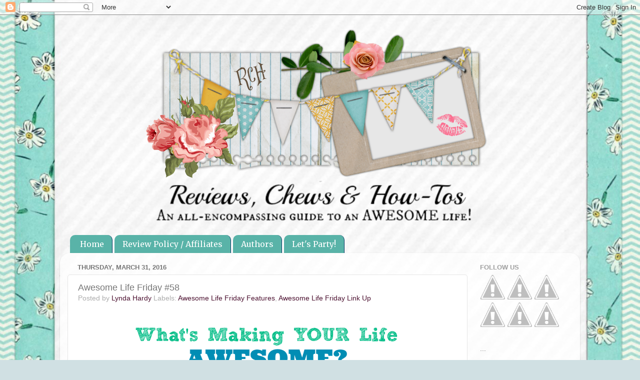

--- FILE ---
content_type: text/html; charset=UTF-8
request_url: https://rchreviews.blogspot.com/2016/03/awesome-life-friday-58.html
body_size: 21427
content:
<!DOCTYPE html>
<html class='v2' dir='ltr' xmlns='http://www.w3.org/1999/xhtml' xmlns:b='http://www.google.com/2005/gml/b' xmlns:data='http://www.google.com/2005/gml/data' xmlns:expr='http://www.google.com/2005/gml/expr'>
<head>
<link href='https://www.blogger.com/static/v1/widgets/335934321-css_bundle_v2.css' rel='stylesheet' type='text/css'/>
<meta content='932ef42d34dc6723ff8cdaac1aa4eaca' name='p:domain_verify'/>
<meta content='width=1100' name='viewport'/>
<meta content='text/html; charset=UTF-8' http-equiv='Content-Type'/>
<meta content='blogger' name='generator'/>
<link href='https://rchreviews.blogspot.com/favicon.ico' rel='icon' type='image/x-icon'/>
<link href='http://rchreviews.blogspot.com/2016/03/awesome-life-friday-58.html' rel='canonical'/>
<link rel="alternate" type="application/atom+xml" title="Reviews, Chews &amp; How-Tos - Atom" href="https://rchreviews.blogspot.com/feeds/posts/default" />
<link rel="alternate" type="application/rss+xml" title="Reviews, Chews &amp; How-Tos - RSS" href="https://rchreviews.blogspot.com/feeds/posts/default?alt=rss" />
<link rel="service.post" type="application/atom+xml" title="Reviews, Chews &amp; How-Tos - Atom" href="https://www.blogger.com/feeds/3109497869509798549/posts/default" />

<link rel="alternate" type="application/atom+xml" title="Reviews, Chews &amp; How-Tos - Atom" href="https://rchreviews.blogspot.com/feeds/2832612090039822865/comments/default" />
<!--Can't find substitution for tag [blog.ieCssRetrofitLinks]-->
<link href='https://blogger.googleusercontent.com/img/b/R29vZ2xl/AVvXsEjnCmadqwQTg7HQ5ANNqIZapg0li7swcPxMwmp6xXDxGaS-JN6YrM6CfP3Qe2olx4rFJFqWAlc6z9WLB_MrO3KI0HXyAL-AfjK3MDoMsY6PXLR5TliB1pyCIM_jtsY4jouHydebGcoLSOw/s640/banner2.png' rel='image_src'/>
<meta content='http://rchreviews.blogspot.com/2016/03/awesome-life-friday-58.html' property='og:url'/>
<meta content='Awesome Life Friday #58' property='og:title'/>
<meta content='  Welcome to Awesome Life Friday!   We&#39;re so looking forward to seeing  what you&#39;ve been cooking, creating, growing, decorating, reviewing, ...' property='og:description'/>
<meta content='https://blogger.googleusercontent.com/img/b/R29vZ2xl/AVvXsEjnCmadqwQTg7HQ5ANNqIZapg0li7swcPxMwmp6xXDxGaS-JN6YrM6CfP3Qe2olx4rFJFqWAlc6z9WLB_MrO3KI0HXyAL-AfjK3MDoMsY6PXLR5TliB1pyCIM_jtsY4jouHydebGcoLSOw/w1200-h630-p-k-no-nu/banner2.png' property='og:image'/>
<title>Reviews, Chews &amp; How-Tos: Awesome Life Friday #58</title>
<style type='text/css'>@font-face{font-family:'Merriweather';font-style:normal;font-weight:400;font-stretch:100%;font-display:swap;src:url(//fonts.gstatic.com/s/merriweather/v33/u-4D0qyriQwlOrhSvowK_l5UcA6zuSYEqOzpPe3HOZJ5eX1WtLaQwmYiScCmDxhtNOKl8yDr3icaGV31CPDaYKfFQn0.woff2)format('woff2');unicode-range:U+0460-052F,U+1C80-1C8A,U+20B4,U+2DE0-2DFF,U+A640-A69F,U+FE2E-FE2F;}@font-face{font-family:'Merriweather';font-style:normal;font-weight:400;font-stretch:100%;font-display:swap;src:url(//fonts.gstatic.com/s/merriweather/v33/u-4D0qyriQwlOrhSvowK_l5UcA6zuSYEqOzpPe3HOZJ5eX1WtLaQwmYiScCmDxhtNOKl8yDr3icaEF31CPDaYKfFQn0.woff2)format('woff2');unicode-range:U+0301,U+0400-045F,U+0490-0491,U+04B0-04B1,U+2116;}@font-face{font-family:'Merriweather';font-style:normal;font-weight:400;font-stretch:100%;font-display:swap;src:url(//fonts.gstatic.com/s/merriweather/v33/u-4D0qyriQwlOrhSvowK_l5UcA6zuSYEqOzpPe3HOZJ5eX1WtLaQwmYiScCmDxhtNOKl8yDr3icaG131CPDaYKfFQn0.woff2)format('woff2');unicode-range:U+0102-0103,U+0110-0111,U+0128-0129,U+0168-0169,U+01A0-01A1,U+01AF-01B0,U+0300-0301,U+0303-0304,U+0308-0309,U+0323,U+0329,U+1EA0-1EF9,U+20AB;}@font-face{font-family:'Merriweather';font-style:normal;font-weight:400;font-stretch:100%;font-display:swap;src:url(//fonts.gstatic.com/s/merriweather/v33/u-4D0qyriQwlOrhSvowK_l5UcA6zuSYEqOzpPe3HOZJ5eX1WtLaQwmYiScCmDxhtNOKl8yDr3icaGl31CPDaYKfFQn0.woff2)format('woff2');unicode-range:U+0100-02BA,U+02BD-02C5,U+02C7-02CC,U+02CE-02D7,U+02DD-02FF,U+0304,U+0308,U+0329,U+1D00-1DBF,U+1E00-1E9F,U+1EF2-1EFF,U+2020,U+20A0-20AB,U+20AD-20C0,U+2113,U+2C60-2C7F,U+A720-A7FF;}@font-face{font-family:'Merriweather';font-style:normal;font-weight:400;font-stretch:100%;font-display:swap;src:url(//fonts.gstatic.com/s/merriweather/v33/u-4D0qyriQwlOrhSvowK_l5UcA6zuSYEqOzpPe3HOZJ5eX1WtLaQwmYiScCmDxhtNOKl8yDr3icaFF31CPDaYKfF.woff2)format('woff2');unicode-range:U+0000-00FF,U+0131,U+0152-0153,U+02BB-02BC,U+02C6,U+02DA,U+02DC,U+0304,U+0308,U+0329,U+2000-206F,U+20AC,U+2122,U+2191,U+2193,U+2212,U+2215,U+FEFF,U+FFFD;}</style>
<style id='page-skin-1' type='text/css'><!--
/*-----------------------------------------------
Blogger Template Style
Name:     Picture Window
Designer: Blogger
URL:      www.blogger.com
----------------------------------------------- */
/* Content
----------------------------------------------- */
body {
font: normal normal 15px Arial, Tahoma, Helvetica, FreeSans, sans-serif;
color: #767676;
background: #d0e0e3 url(//1.bp.blogspot.com/-lfiH78iD0IQ/V6oT4A9I-_I/AAAAAAAANYI/EXA30QJXDpw3D3TBoNQitxpXvMaIAQF2gCK4B/s0/RUBY-BLOOMS-free-blog-background-3C2.jpg) repeat-y scroll top center;
}
html body .region-inner {
min-width: 0;
max-width: 100%;
width: auto;
}
.content-outer {
font-size: 90%;
}
a:link {
text-decoration:none;
color: #4c1130;
}
a:visited {
text-decoration:none;
color: #45818e;
}
a:hover {
text-decoration:underline;
color: #274e13;
}
.content-outer {
background: transparent none repeat scroll top left;
-moz-border-radius: 0;
-webkit-border-radius: 0;
-goog-ms-border-radius: 0;
border-radius: 0;
-moz-box-shadow: 0 0 0 rgba(0, 0, 0, .15);
-webkit-box-shadow: 0 0 0 rgba(0, 0, 0, .15);
-goog-ms-box-shadow: 0 0 0 rgba(0, 0, 0, .15);
box-shadow: 0 0 0 rgba(0, 0, 0, .15);
margin: 20px auto;
}
.content-inner {
padding: 0;
}
/* Header
----------------------------------------------- */
.header-outer {
background: transparent none repeat-x scroll top left;
_background-image: none;
color: #ffffff;
-moz-border-radius: 0;
-webkit-border-radius: 0;
-goog-ms-border-radius: 0;
border-radius: 0;
}
.Header img, .Header #header-inner {
-moz-border-radius: 0;
-webkit-border-radius: 0;
-goog-ms-border-radius: 0;
border-radius: 0;
}
.header-inner .Header .titlewrapper,
.header-inner .Header .descriptionwrapper {
padding-left: 0;
padding-right: 0;
}
.Header h1 {
font: normal normal 36px Arial, Tahoma, Helvetica, FreeSans, sans-serif;
text-shadow: 1px 1px 3px rgba(0, 0, 0, 0.3);
}
.Header h1 a {
color: #ffffff;
}
.Header .description {
font-size: 130%;
}
/* Tabs
----------------------------------------------- */
.tabs-inner {
margin: .5em 20px 0;
padding: 0;
}
.tabs-inner .section {
margin: 0;
}
.tabs-inner .widget ul {
padding: 0;
background: transparent none repeat scroll bottom;
-moz-border-radius: 0;
-webkit-border-radius: 0;
-goog-ms-border-radius: 0;
border-radius: 0;
}
.tabs-inner .widget li {
border: none;
}
.tabs-inner .widget li a {
display: inline-block;
padding: .5em 1em;
margin-right: .25em;
color: #ffffff;
font: normal normal 16px Merriweather;
-moz-border-radius: 10px 10px 0 0;
-webkit-border-top-left-radius: 10px;
-webkit-border-top-right-radius: 10px;
-goog-ms-border-radius: 10px 10px 0 0;
border-radius: 10px 10px 0 0;
background: transparent url(//www.blogblog.com/1kt/transparent/black50.png) repeat scroll top left;
border-right: 1px solid #073763;
}
.tabs-inner .widget li:first-child a {
padding-left: 1.25em;
-moz-border-radius-topleft: 10px;
-moz-border-radius-bottomleft: 0;
-webkit-border-top-left-radius: 10px;
-webkit-border-bottom-left-radius: 0;
-goog-ms-border-top-left-radius: 10px;
-goog-ms-border-bottom-left-radius: 0;
border-top-left-radius: 10px;
border-bottom-left-radius: 0;
}
.tabs-inner .widget li.selected a,
.tabs-inner .widget li a:hover {
position: relative;
z-index: 1;
background: #019fae url(//www.blogblog.com/1kt/transparent/white80.png) repeat scroll bottom;
color: #0c343d;
-moz-box-shadow: 0 0 3px rgba(0, 0, 0, .15);
-webkit-box-shadow: 0 0 3px rgba(0, 0, 0, .15);
-goog-ms-box-shadow: 0 0 3px rgba(0, 0, 0, .15);
box-shadow: 0 0 3px rgba(0, 0, 0, .15);
}
/* Headings
----------------------------------------------- */
h2 {
font: bold normal 13px Arial, Tahoma, Helvetica, FreeSans, sans-serif;
text-transform: uppercase;
color: #9f9f9f;
margin: .5em 0;
}
/* Main
----------------------------------------------- */
.main-outer {
background: transparent url(//www.blogblog.com/1kt/transparent/white80.png) repeat scroll top left;
-moz-border-radius: 20px 20px 0 0;
-webkit-border-top-left-radius: 20px;
-webkit-border-top-right-radius: 20px;
-webkit-border-bottom-left-radius: 0;
-webkit-border-bottom-right-radius: 0;
-goog-ms-border-radius: 20px 20px 0 0;
border-radius: 20px 20px 0 0;
-moz-box-shadow: 0 1px 3px rgba(0, 0, 0, .15);
-webkit-box-shadow: 0 1px 3px rgba(0, 0, 0, .15);
-goog-ms-box-shadow: 0 1px 3px rgba(0, 0, 0, .15);
box-shadow: 0 1px 3px rgba(0, 0, 0, .15);
}
.main-inner {
padding: 15px 20px 20px;
}
.main-inner .column-center-inner {
padding: 0 0;
}
.main-inner .column-left-inner {
padding-left: 0;
}
.main-inner .column-right-inner {
padding-right: 0;
}
/* Posts
----------------------------------------------- */
h3.post-title {
margin: 0;
font: normal normal 18px Arial, Tahoma, Helvetica, FreeSans, sans-serif;
}
.comments h4 {
margin: 1em 0 0;
font: normal normal 18px Arial, Tahoma, Helvetica, FreeSans, sans-serif;
}
.date-header span {
color: #767676;
}
.post-outer {
background-color: #ffffff;
border: solid 1px #e6e6e6;
-moz-border-radius: 5px;
-webkit-border-radius: 5px;
border-radius: 5px;
-goog-ms-border-radius: 5px;
padding: 15px 20px;
margin: 0 -20px 20px;
}
.post-body {
line-height: 1.4;
font-size: 110%;
position: relative;
}
.post-header {
margin: 0 0 1.5em;
color: #acacac;
line-height: 1.6;
}
.post-footer {
margin: .5em 0 0;
color: #acacac;
line-height: 1.6;
}
#blog-pager {
font-size: 140%
}
#comments .comment-author {
padding-top: 1.5em;
border-top: dashed 1px #ccc;
border-top: dashed 1px rgba(128, 128, 128, .5);
background-position: 0 1.5em;
}
#comments .comment-author:first-child {
padding-top: 0;
border-top: none;
}
.avatar-image-container {
margin: .2em 0 0;
}
/* Comments
----------------------------------------------- */
.comments .comments-content .icon.blog-author {
background-repeat: no-repeat;
background-image: url([data-uri]);
}
.comments .comments-content .loadmore a {
border-top: 1px solid #274e13;
border-bottom: 1px solid #274e13;
}
.comments .continue {
border-top: 2px solid #274e13;
}
/* Widgets
----------------------------------------------- */
.widget ul, .widget #ArchiveList ul.flat {
padding: 0;
list-style: none;
}
.widget ul li, .widget #ArchiveList ul.flat li {
border-top: dashed 1px #ccc;
border-top: dashed 1px rgba(128, 128, 128, .5);
}
.widget ul li:first-child, .widget #ArchiveList ul.flat li:first-child {
border-top: none;
}
.widget .post-body ul {
list-style: disc;
}
.widget .post-body ul li {
border: none;
}
/* Footer
----------------------------------------------- */
.footer-outer {
color:#d7d7d7;
background: transparent url(//www.blogblog.com/1kt/transparent/black50.png) repeat scroll top left;
-moz-border-radius: 0 0 20px 20px;
-webkit-border-top-left-radius: 0;
-webkit-border-top-right-radius: 0;
-webkit-border-bottom-left-radius: 20px;
-webkit-border-bottom-right-radius: 20px;
-goog-ms-border-radius: 0 0 20px 20px;
border-radius: 0 0 20px 20px;
-moz-box-shadow: 0 1px 3px rgba(0, 0, 0, .15);
-webkit-box-shadow: 0 1px 3px rgba(0, 0, 0, .15);
-goog-ms-box-shadow: 0 1px 3px rgba(0, 0, 0, .15);
box-shadow: 0 1px 3px rgba(0, 0, 0, .15);
}
.footer-inner {
padding: 10px 20px 20px;
}
.footer-outer a {
color: #aff1ae;
}
.footer-outer a:visited {
color: #91f19f;
}
.footer-outer a:hover {
color: #59ff59;
}
.footer-outer .widget h2 {
color: #b9b9b9;
}
/* Mobile
----------------------------------------------- */
html body.mobile {
height: auto;
}
html body.mobile {
min-height: 480px;
background-size: 100% auto;
}
.mobile .body-fauxcolumn-outer {
background: transparent none repeat scroll top left;
}
html .mobile .mobile-date-outer, html .mobile .blog-pager {
border-bottom: none;
background: transparent url(//www.blogblog.com/1kt/transparent/white80.png) repeat scroll top left;
margin-bottom: 10px;
}
.mobile .date-outer {
background: transparent url(//www.blogblog.com/1kt/transparent/white80.png) repeat scroll top left;
}
.mobile .header-outer, .mobile .main-outer,
.mobile .post-outer, .mobile .footer-outer {
-moz-border-radius: 0;
-webkit-border-radius: 0;
-goog-ms-border-radius: 0;
border-radius: 0;
}
.mobile .content-outer,
.mobile .main-outer,
.mobile .post-outer {
background: inherit;
border: none;
}
.mobile .content-outer {
font-size: 100%;
}
.mobile-link-button {
background-color: #4c1130;
}
.mobile-link-button a:link, .mobile-link-button a:visited {
color: #ffffff;
}
.mobile-index-contents {
color: #767676;
}
.mobile .tabs-inner .PageList .widget-content {
background: #019fae url(//www.blogblog.com/1kt/transparent/white80.png) repeat scroll bottom;
color: #0c343d;
}
.mobile .tabs-inner .PageList .widget-content .pagelist-arrow {
border-left: 1px solid #073763;
}
#header-inner img {margin: 0 auto !important;} #header-inner {text-align:center !important;}
.tabs-inner .PageList li a {background:#59b3a8;}
/*-----Custom Labels Cloud widget by www.MyBloggerTricks.com----*/
.label-size{
margin:0 2px 6px 0;
padding: 3px;
text-transform: uppercase;
border: solid 1px #C6C6C6;
border-radius: 3px;
float:left;
text-decoration:none;
font-size:10px;
color:#666;
}
.label-size:hover {
border:1px solid #6BB5FF;
text-decoration: none;
-moz-transition: all 0.5s ease-out;
-o-transition: all 0.5s ease-out;
-webkit-transition: all 0.5s ease-out;
-ms-transition: all 0.5s ease-out;
transition: all 0.5s ease-out;
-moz-transform: rotate(7deg);
-o-transform: rotate(7deg);
-webkit-transform: rotate(7deg);
-ms-transform: rotate(7deg);
transform: rotate(7deg);
filter: progid:DXImageTransform.Microsoft.Matrix(
M11=0.9961946980917455, M12=-0.08715574274765817, M21=0.08715574274765817, M22=0.9961946980917455, sizingMethod='auto expand');
zoom: 1;
}
.label-size a  {
text-transform: uppercase;
float:left;
text-decoration: none;
}
.label-size a:hover  {
text-decoration: none;
}
--></style>
<style id='template-skin-1' type='text/css'><!--
body {
min-width: 1040px;
}
.content-outer, .content-fauxcolumn-outer, .region-inner {
min-width: 1040px;
max-width: 1040px;
_width: 1040px;
}
.main-inner .columns {
padding-left: 0px;
padding-right: 210px;
}
.main-inner .fauxcolumn-center-outer {
left: 0px;
right: 210px;
/* IE6 does not respect left and right together */
_width: expression(this.parentNode.offsetWidth -
parseInt("0px") -
parseInt("210px") + 'px');
}
.main-inner .fauxcolumn-left-outer {
width: 0px;
}
.main-inner .fauxcolumn-right-outer {
width: 210px;
}
.main-inner .column-left-outer {
width: 0px;
right: 100%;
margin-left: -0px;
}
.main-inner .column-right-outer {
width: 210px;
margin-right: -210px;
}
#layout {
min-width: 0;
}
#layout .content-outer {
min-width: 0;
width: 800px;
}
#layout .region-inner {
min-width: 0;
width: auto;
}
--></style>
<link href='https://www.blogger.com/dyn-css/authorization.css?targetBlogID=3109497869509798549&amp;zx=cb0dd91f-abdb-4fe0-8679-bad4087e52aa' media='none' onload='if(media!=&#39;all&#39;)media=&#39;all&#39;' rel='stylesheet'/><noscript><link href='https://www.blogger.com/dyn-css/authorization.css?targetBlogID=3109497869509798549&amp;zx=cb0dd91f-abdb-4fe0-8679-bad4087e52aa' rel='stylesheet'/></noscript>
<meta name='google-adsense-platform-account' content='ca-host-pub-1556223355139109'/>
<meta name='google-adsense-platform-domain' content='blogspot.com'/>

</head>
<script data-cfasync='false' src='//www.linkpartyanimal.com/plugins/tracking.aspx' type='text/javascript'></script>
<body class='loading variant-open'>
<div class='navbar section' id='navbar' name='Navbar'><div class='widget Navbar' data-version='1' id='Navbar1'><script type="text/javascript">
    function setAttributeOnload(object, attribute, val) {
      if(window.addEventListener) {
        window.addEventListener('load',
          function(){ object[attribute] = val; }, false);
      } else {
        window.attachEvent('onload', function(){ object[attribute] = val; });
      }
    }
  </script>
<div id="navbar-iframe-container"></div>
<script type="text/javascript" src="https://apis.google.com/js/platform.js"></script>
<script type="text/javascript">
      gapi.load("gapi.iframes:gapi.iframes.style.bubble", function() {
        if (gapi.iframes && gapi.iframes.getContext) {
          gapi.iframes.getContext().openChild({
              url: 'https://www.blogger.com/navbar/3109497869509798549?po\x3d2832612090039822865\x26origin\x3dhttps://rchreviews.blogspot.com',
              where: document.getElementById("navbar-iframe-container"),
              id: "navbar-iframe"
          });
        }
      });
    </script><script type="text/javascript">
(function() {
var script = document.createElement('script');
script.type = 'text/javascript';
script.src = '//pagead2.googlesyndication.com/pagead/js/google_top_exp.js';
var head = document.getElementsByTagName('head')[0];
if (head) {
head.appendChild(script);
}})();
</script>
</div></div>
<div class='body-fauxcolumns'>
<div class='fauxcolumn-outer body-fauxcolumn-outer'>
<div class='cap-top'>
<div class='cap-left'></div>
<div class='cap-right'></div>
</div>
<div class='fauxborder-left'>
<div class='fauxborder-right'></div>
<div class='fauxcolumn-inner'>
</div>
</div>
<div class='cap-bottom'>
<div class='cap-left'></div>
<div class='cap-right'></div>
</div>
</div>
</div>
<div class='content'>
<div class='content-fauxcolumns'>
<div class='fauxcolumn-outer content-fauxcolumn-outer'>
<div class='cap-top'>
<div class='cap-left'></div>
<div class='cap-right'></div>
</div>
<div class='fauxborder-left'>
<div class='fauxborder-right'></div>
<div class='fauxcolumn-inner'>
</div>
</div>
<div class='cap-bottom'>
<div class='cap-left'></div>
<div class='cap-right'></div>
</div>
</div>
</div>
<div class='content-outer'>
<div class='content-cap-top cap-top'>
<div class='cap-left'></div>
<div class='cap-right'></div>
</div>
<div class='fauxborder-left content-fauxborder-left'>
<div class='fauxborder-right content-fauxborder-right'></div>
<div class='content-inner'>
<header>
<div class='header-outer'>
<div class='header-cap-top cap-top'>
<div class='cap-left'></div>
<div class='cap-right'></div>
</div>
<div class='fauxborder-left header-fauxborder-left'>
<div class='fauxborder-right header-fauxborder-right'></div>
<div class='region-inner header-inner'>
<div class='header section' id='header' name='Header'><div class='widget Header' data-version='1' id='Header1'>
<div id='header-inner'>
<a href='https://rchreviews.blogspot.com/' style='display: block'>
<img alt='Reviews, Chews &amp; How-Tos' height='413px; ' id='Header1_headerimg' src='https://blogger.googleusercontent.com/img/b/R29vZ2xl/AVvXsEg4Odt6ZXbxzPJx5WHrbMKTqxLl39vAOx-O1_fFFGSF1CLb6scZDq9v3hsrf12_DPBmCUI8VHthB-jKuixUCjAIzUIL_1gy33-QT5Da_0w2xi75IjXc9H2zX5m_tfNOtk74s-zzqByqmZ4x/s1600/rchbannerfeb.png' style='display: block' width='700px; '/>
</a>
</div>
</div></div>
</div>
</div>
<div class='header-cap-bottom cap-bottom'>
<div class='cap-left'></div>
<div class='cap-right'></div>
</div>
</div>
</header>
<div class='tabs-outer'>
<div class='tabs-cap-top cap-top'>
<div class='cap-left'></div>
<div class='cap-right'></div>
</div>
<div class='fauxborder-left tabs-fauxborder-left'>
<div class='fauxborder-right tabs-fauxborder-right'></div>
<div class='region-inner tabs-inner'>
<div class='tabs section' id='crosscol' name='Cross-Column'><div class='widget PageList' data-version='1' id='PageList1'>
<h2>Pages</h2>
<div class='widget-content'>
<ul>
<li>
<a href='https://rchreviews.blogspot.com/'>Home</a>
</li>
<li>
<a href='https://rchreviews.blogspot.com/p/review-policy.html'>Review Policy / Affiliates</a>
</li>
<li>
<a href='https://rchreviews.blogspot.com/p/meet-authors.html'>Authors</a>
</li>
<li>
<a href='https://rchreviews.blogspot.com/p/where-we-party.html'>Let's Party!</a>
</li>
</ul>
<div class='clear'></div>
</div>
</div></div>
<div class='tabs no-items section' id='crosscol-overflow' name='Cross-Column 2'></div>
</div>
</div>
<div class='tabs-cap-bottom cap-bottom'>
<div class='cap-left'></div>
<div class='cap-right'></div>
</div>
</div>
<div class='main-outer'>
<div class='main-cap-top cap-top'>
<div class='cap-left'></div>
<div class='cap-right'></div>
</div>
<div class='fauxborder-left main-fauxborder-left'>
<div class='fauxborder-right main-fauxborder-right'></div>
<div class='region-inner main-inner'>
<div class='columns fauxcolumns'>
<div class='fauxcolumn-outer fauxcolumn-center-outer'>
<div class='cap-top'>
<div class='cap-left'></div>
<div class='cap-right'></div>
</div>
<div class='fauxborder-left'>
<div class='fauxborder-right'></div>
<div class='fauxcolumn-inner'>
</div>
</div>
<div class='cap-bottom'>
<div class='cap-left'></div>
<div class='cap-right'></div>
</div>
</div>
<div class='fauxcolumn-outer fauxcolumn-left-outer'>
<div class='cap-top'>
<div class='cap-left'></div>
<div class='cap-right'></div>
</div>
<div class='fauxborder-left'>
<div class='fauxborder-right'></div>
<div class='fauxcolumn-inner'>
</div>
</div>
<div class='cap-bottom'>
<div class='cap-left'></div>
<div class='cap-right'></div>
</div>
</div>
<div class='fauxcolumn-outer fauxcolumn-right-outer'>
<div class='cap-top'>
<div class='cap-left'></div>
<div class='cap-right'></div>
</div>
<div class='fauxborder-left'>
<div class='fauxborder-right'></div>
<div class='fauxcolumn-inner'>
</div>
</div>
<div class='cap-bottom'>
<div class='cap-left'></div>
<div class='cap-right'></div>
</div>
</div>
<!-- corrects IE6 width calculation -->
<div class='columns-inner'>
<div class='column-center-outer'>
<div class='column-center-inner'>
<div class='main section' id='main' name='Main'><div class='widget Blog' data-version='1' id='Blog1'>
<div class='blog-posts hfeed'>

          <div class="date-outer">
        
<h2 class='date-header'><span>Thursday, March 31, 2016</span></h2>

          <div class="date-posts">
        
<div class='post-outer'>
<div class='post hentry' itemprop='blogPost' itemscope='itemscope' itemtype='http://schema.org/BlogPosting'>
<meta content='https://blogger.googleusercontent.com/img/b/R29vZ2xl/AVvXsEjnCmadqwQTg7HQ5ANNqIZapg0li7swcPxMwmp6xXDxGaS-JN6YrM6CfP3Qe2olx4rFJFqWAlc6z9WLB_MrO3KI0HXyAL-AfjK3MDoMsY6PXLR5TliB1pyCIM_jtsY4jouHydebGcoLSOw/s640/banner2.png' itemprop='image_url'/>
<meta content='3109497869509798549' itemprop='blogId'/>
<meta content='2832612090039822865' itemprop='postId'/>
<a name='2832612090039822865'></a>
<h3 class='post-title entry-title' itemprop='name'>
Awesome Life Friday #58
</h3>
<div class='post-header'>
<div class='post-header-line-1'><span class='post-author vcard'>
Posted by
<span class='fn' itemprop='author' itemscope='itemscope' itemtype='http://schema.org/Person'>
<meta content='https://www.blogger.com/profile/11089297786526347367' itemprop='url'/>
<a class='g-profile' href='https://www.blogger.com/profile/11089297786526347367' rel='author' title='author profile'>
<span itemprop='name'>Lynda Hardy</span>
</a>
</span>
</span>
<span class='post-comment-link'>
</span>
<span class='post-icons'>
<span class='item-control blog-admin pid-2135094482'>
<a href='https://www.blogger.com/post-edit.g?blogID=3109497869509798549&postID=2832612090039822865&from=pencil' title='Edit Post'>
<img alt='' class='icon-action' height='18' src='https://resources.blogblog.com/img/icon18_edit_allbkg.gif' width='18'/>
</a>
</span>
</span>
<span class='post-labels'>
Labels:
<a href='https://rchreviews.blogspot.com/search/label/Awesome%20Life%20Friday%20Features' rel='tag'>Awesome Life Friday Features</a>,
<a href='https://rchreviews.blogspot.com/search/label/Awesome%20Life%20Friday%20Link%20Up' rel='tag'>Awesome Life Friday Link Up</a>
</span>
</div>
</div>
<div class='post-body entry-content' id='post-body-2832612090039822865' itemprop='description articleBody'>
<div class="separator" style="clear: both; text-align: center;">
<a href="https://blogger.googleusercontent.com/img/b/R29vZ2xl/AVvXsEjnCmadqwQTg7HQ5ANNqIZapg0li7swcPxMwmp6xXDxGaS-JN6YrM6CfP3Qe2olx4rFJFqWAlc6z9WLB_MrO3KI0HXyAL-AfjK3MDoMsY6PXLR5TliB1pyCIM_jtsY4jouHydebGcoLSOw/s1600/banner2.png" imageanchor="1" style="margin-left: 1em; margin-right: 1em;"><img border="0" height="184" src="https://blogger.googleusercontent.com/img/b/R29vZ2xl/AVvXsEjnCmadqwQTg7HQ5ANNqIZapg0li7swcPxMwmp6xXDxGaS-JN6YrM6CfP3Qe2olx4rFJFqWAlc6z9WLB_MrO3KI0HXyAL-AfjK3MDoMsY6PXLR5TliB1pyCIM_jtsY4jouHydebGcoLSOw/s640/banner2.png" width="640" /></a></div>
Welcome to Awesome Life Friday!<br />
<br />
We're so looking forward to seeing 
what you've been cooking, creating, growing, decorating, reviewing, 
giving away, and thinking about this week!<br />
<br />
While you're here, leave your posts at the other link up we co-host here - <a href="http://rchreviews.blogspot.com/2015/10/party-in-your-pjs-78.html" target="_blank">Party in Your PJs</a>!&nbsp; It starts on Tuesday evenings, and runs through Sunday.&nbsp; I hope you'll join us there as well!<br />
<br />
Here's a few of the things we've been up to the last couple weeks:<br />
<div style="text-align: center;">
<br />
<div class="separator" style="clear: both; text-align: center;">
<a href="https://blogger.googleusercontent.com/img/b/R29vZ2xl/AVvXsEi3ecXfDxLUHNflE0VMRW9eSMS6CXVwvBdhyphenhyphenjxet8-4qm8C3LuLw_3HuuVec5KSsv_5IaW4pDv6urdl-OCcdqZ7jq7t5Z_JsexDhBq88Z1O3fo7V4dX7HOJR1q5RG-4UZWk88UFstyjd28/s1600/ours3-31.jpg" imageanchor="1" style="margin-left: 1em; margin-right: 1em;"><img border="0" height="640" src="https://blogger.googleusercontent.com/img/b/R29vZ2xl/AVvXsEi3ecXfDxLUHNflE0VMRW9eSMS6CXVwvBdhyphenhyphenjxet8-4qm8C3LuLw_3HuuVec5KSsv_5IaW4pDv6urdl-OCcdqZ7jq7t5Z_JsexDhBq88Z1O3fo7V4dX7HOJR1q5RG-4UZWk88UFstyjd28/s640/ours3-31.jpg" width="640" /></a></div>
<br />
<b><a href="http://rchreviews.blogspot.com/2016/03/reviewgiveaway-ecoable-stay-dry-night.html" target="_blank">Review/Giveaway: ecoAble Stay Dry Nighttime Fitted Cloth Diaper</a></b><br />
<b><a href="http://rchreviews.blogspot.com/2016/03/fun-new-crayons-made-from-broken-ones.html" target="_blank">Fun New Crayons Made From Old Broken Ones</a></b><br />
<b><a href="http://rchreviews.blogspot.com/2016/03/cream-cheese-stuffed-mushrooms.html" target="_blank">Cream Cheese Stuffed Mushrooms</a></b><br />
<b><a href="http://rchreviews.blogspot.com/2016/03/a-bunch-of-carrots-for-spring-round-up.html" target="_blank">A Bunch of Carrots For Spring!</a></b><br />
<b><a href="http://rchreviews.blogspot.com/2016/03/putting-diy-sharpie-mugs-to-test-does.html" target="_blank">Putting DIY Sharpie Mugs to the Test</a></b><br />
<br />
<br />
We hope you'll check these out if you haven't already!&nbsp; Don't forget to peek at the sidebar and check out what other giveaways we currently have going.</div>
<div style="text-align: center;">
<br /></div>
<div style="text-align: center;">
~~~ </div>
<div style="text-align: center;">
<br /></div>
<div style="text-align: center;">
And
 now our favorite part - the FEATURES! &nbsp;We missed the party last week, so these are from two weeks ago. &nbsp;If you're one of our featured 
posts, we'd love it if you'd grab a button, and thanks to all of you who
 shared with us last week!<br />
<br />
<div class="separator" style="clear: both; text-align: center;">
</div>
<div class="separator" style="clear: both; text-align: center;">
<a href="https://blogger.googleusercontent.com/img/b/R29vZ2xl/AVvXsEgCxh6GIXf7UWplltLmOnvLEnkDEKCpyrKfRc2rmrYovouKnO9NlLk7rn30oL9KFiY8F_BvFOuiJj2oOGGpb6UoAgduqVh8IRjTJlt9MEKGD7FggFPqBpQfYt0TlzYkcon7Rdam1_ktdmI/s1600/Yours3-31.jpg" imageanchor="1" style="margin-left: 1em; margin-right: 1em;"><img border="0" height="640" src="https://blogger.googleusercontent.com/img/b/R29vZ2xl/AVvXsEgCxh6GIXf7UWplltLmOnvLEnkDEKCpyrKfRc2rmrYovouKnO9NlLk7rn30oL9KFiY8F_BvFOuiJj2oOGGpb6UoAgduqVh8IRjTJlt9MEKGD7FggFPqBpQfYt0TlzYkcon7Rdam1_ktdmI/s640/Yours3-31.jpg" width="640" /></a></div>
<br />
<div class="separator" style="clear: both; text-align: center;">
</div>
<br />
<b><a href="http://www.hellonancy.co.uk/" target="_blank">Hello Nancy</a> // <a href="http://www.hellonancy.co.uk/2016/03/diy-cloud-mobile.html" target="_blank">DIY Cloud Mobile</a></b><br />
<br />
<div class="separator" style="clear: both; text-align: center;">
<a href="https://blogger.googleusercontent.com/img/b/R29vZ2xl/AVvXsEjyuAsxmhbjL7RZX9VUZ80TuoAK2BAnAdF5YJmEq9dWK4gsD1ORs1nsqltSsNpPoIR6QTe_Bt8qle6xZb0uGfjix6_OXB6cgS5FKWpC8Jp4Qwj35IAl66JKCO0S4X6OIIQ9_RKQne9E-xE/s1600/HandMadeMobile.jpg" imageanchor="1" style="margin-left: 1em; margin-right: 1em;"><img border="0" height="640" src="https://blogger.googleusercontent.com/img/b/R29vZ2xl/AVvXsEjyuAsxmhbjL7RZX9VUZ80TuoAK2BAnAdF5YJmEq9dWK4gsD1ORs1nsqltSsNpPoIR6QTe_Bt8qle6xZb0uGfjix6_OXB6cgS5FKWpC8Jp4Qwj35IAl66JKCO0S4X6OIIQ9_RKQne9E-xE/s640/HandMadeMobile.jpg" width="554" /></a></div>
<br />
<br />
<br />
<br />
<b><a href="http://strangersandpilgrimsonearth.blogspot.com/" target="_blank">Strangers &amp; Pilgrims On Earth</a> // <a href="http://strangersandpilgrimsonearth.blogspot.com/2016/03/diy-pretty-as-pinny-clothespins-tiggy.html" target="_blank">DIY "Pretty As-A-Pinny" Clothespins</a></b><br />
<br />
<div class="separator" style="clear: both; text-align: center;">
<a href="https://blogger.googleusercontent.com/img/b/R29vZ2xl/AVvXsEhyU1h0k0jSXr8MfDp3pzIK3-KO_d5uFlN2GRIImUMObCE4Fjor6Mbely4kNTRw7Z8aRbqfdAbalj6_T9dX7Rl8QmokqUBzw4CTh0Q7RYHTwKPXTTDya_537cHibQhT3AasA_JYDu3pJj8/s1600/a.jpg" imageanchor="1" style="margin-left: 1em; margin-right: 1em;"><img border="0" height="546" src="https://blogger.googleusercontent.com/img/b/R29vZ2xl/AVvXsEhyU1h0k0jSXr8MfDp3pzIK3-KO_d5uFlN2GRIImUMObCE4Fjor6Mbely4kNTRw7Z8aRbqfdAbalj6_T9dX7Rl8QmokqUBzw4CTh0Q7RYHTwKPXTTDya_537cHibQhT3AasA_JYDu3pJj8/s640/a.jpg" width="640" /></a></div>
<br />
<br />
<br />
<br />
<b><a href="http://www.morningmotivatedmom.com/" target="_blank">Morning Motivated Mom</a> // <a href="http://www.morningmotivatedmom.com/30-day-spring-cleaning-printable/" target="_blank">30 Day Spring Cleaning Printable</a></b><br />
<br />
<div class="separator" style="clear: both; text-align: center;">
<a href="https://blogger.googleusercontent.com/img/b/R29vZ2xl/AVvXsEjLgAohgVjn-bJ3W0lU0exxy0CcFXa9An3eQx5HlalYFCEB82NwW31kw7oU33OacL7u3brn7AIj5Qt3PPdmWDPIpeggGlcuMkm5AtQ2SyvOwHG11z5FYdW-SeIn6jfAT3fKfdIF_9_L3zA/s1600/30-Day-Spring-Cleaning-Challenge.jpg" imageanchor="1" style="margin-left: 1em; margin-right: 1em;"><img border="0" height="426" src="https://blogger.googleusercontent.com/img/b/R29vZ2xl/AVvXsEjLgAohgVjn-bJ3W0lU0exxy0CcFXa9An3eQx5HlalYFCEB82NwW31kw7oU33OacL7u3brn7AIj5Qt3PPdmWDPIpeggGlcuMkm5AtQ2SyvOwHG11z5FYdW-SeIn6jfAT3fKfdIF_9_L3zA/s640/30-Day-Spring-Cleaning-Challenge.jpg" width="640" /></a></div>
<br />
<br />
<br />
<br />
<br />
<b><a href="http://baddgoddess.com/" target="_blank">Ramblings of a (Bad) Domestic Goddess</a> // <a href="http://baddgoddess.com/celebrate-easter-style-roasted-lamb/" target="_blank">Celebrate Easter in Style with Roasted Lamb</a></b><br />
<br />
<div class="separator" style="clear: both; text-align: center;">
<a href="https://blogger.googleusercontent.com/img/b/R29vZ2xl/AVvXsEhcDpSx646s2pevcpGTPnIU-jiEltbBFSovqy1PNO0PyFzPyZc5en9p2Scttf139komhrDidrdjrSGwN8Q60MgaX-pO16Jp7wEwjUBL827PTuZ43zNWrp8eVRkid0sn_vYZ0LVqSZeK3QA/s1600/Celebrate-Easter-In-Style-With-Roasted-Lamb.png" imageanchor="1" style="margin-left: 1em; margin-right: 1em;"><img border="0" height="640" src="https://blogger.googleusercontent.com/img/b/R29vZ2xl/AVvXsEhcDpSx646s2pevcpGTPnIU-jiEltbBFSovqy1PNO0PyFzPyZc5en9p2Scttf139komhrDidrdjrSGwN8Q60MgaX-pO16Jp7wEwjUBL827PTuZ43zNWrp8eVRkid0sn_vYZ0LVqSZeK3QA/s640/Celebrate-Easter-In-Style-With-Roasted-Lamb.png" width="640" /></a></div>
<br />
<br />
<br />
<br />
<br />
<b><a href="http://marilynstreats.com/" target="_blank">Marilyn's Treats</a> // <a href="http://marilynstreats.com/bourbon-sweet-potato-bisque-with-walnuts/" target="_blank">Bourbon Sweet Potato Bisque with Walnuts</a></b><br />
<br />
<div class="separator" style="clear: both; text-align: center;">
<a href="https://blogger.googleusercontent.com/img/b/R29vZ2xl/AVvXsEhsn9oEmz2SCYkbsXrj1lZjkLqjN4Y8RnroAKjPjoVsGOe1_L0U0TGMh4290kCHJi5Ttr_MooxsNJ-rJq-jsiPIKxIB0DbkB5Y-tTL60MNYb7GGkEfSVwp7ZPIVoCbA_P05hayS4-PKkVw/s1600/bourbon-sweet-potato-bisque-with-walnuts-600x513.jpeg" imageanchor="1" style="margin-left: 1em; margin-right: 1em;"><img border="0" height="341" src="https://blogger.googleusercontent.com/img/b/R29vZ2xl/AVvXsEhsn9oEmz2SCYkbsXrj1lZjkLqjN4Y8RnroAKjPjoVsGOe1_L0U0TGMh4290kCHJi5Ttr_MooxsNJ-rJq-jsiPIKxIB0DbkB5Y-tTL60MNYb7GGkEfSVwp7ZPIVoCbA_P05hayS4-PKkVw/s400/bourbon-sweet-potato-bisque-with-walnuts-600x513.jpeg" width="400" /></a></div>
<br />
<br />
<br />
<br />
<b><br /></b>
<b><a href="http://www.hollymcberty.com/" target="_blank">While I'm Waiting...</a> // <a href="http://www.hollymcberty.com/2016/03/5-ways-to-save-your-vacation-memories.html" target="_blank">5 Ways to Save Your Vacation Memories</a></b><br />
<br />
<div class="separator" style="clear: both; text-align: center;">
<a href="https://blogger.googleusercontent.com/img/b/R29vZ2xl/AVvXsEj8mAfO2IKwn8mHqDko5N2nZYybdLKQWOhMl5a8LgS6luiArgxRgsKGas6OVXoXT8fbvROAf9qMyNPKLkwNAPwBNSzF00lYKrjRyci330neHGdCCrqUFxh6WR28AzzurnqidLBbpmUf474/s1600/IMG_7330+%25282%2529.jpg" imageanchor="1" style="margin-left: 1em; margin-right: 1em;"><img border="0" height="426" src="https://blogger.googleusercontent.com/img/b/R29vZ2xl/AVvXsEj8mAfO2IKwn8mHqDko5N2nZYybdLKQWOhMl5a8LgS6luiArgxRgsKGas6OVXoXT8fbvROAf9qMyNPKLkwNAPwBNSzF00lYKrjRyci330neHGdCCrqUFxh6WR28AzzurnqidLBbpmUf474/s640/IMG_7330+%25282%2529.jpg" width="640" /></a></div>
<br />
<br />
<br /></div>
<div style="text-align: center;">
<b>If you are one of our FEATURED bloggers, this button is for you!</b></div>
<div style="text-align: center;">
<br /></div>
<br />
<div class="separator" style="clear: both; text-align: center;">
<a href="https://blogger.googleusercontent.com/img/b/R29vZ2xl/AVvXsEgSP_Xr01J7RkMPxJFnZ4diNUtZ9Y-g3WJodttvzK2XbjVwChaAi5zziWWIdkHQ0hEOBm9F8LzVGir8IYxQAqnTotKujF4lGlwehrgEJWBUAE8ct5VWyoyzSxlNj2EajF4JnRM4AiU1CBY/s1600/alffeaturedsm.jpg" imageanchor="1" style="margin-left: 1em; margin-right: 1em;"><img border="0" height="200" src="https://blogger.googleusercontent.com/img/b/R29vZ2xl/AVvXsEgSP_Xr01J7RkMPxJFnZ4diNUtZ9Y-g3WJodttvzK2XbjVwChaAi5zziWWIdkHQ0hEOBm9F8LzVGir8IYxQAqnTotKujF4lGlwehrgEJWBUAE8ct5VWyoyzSxlNj2EajF4JnRM4AiU1CBY/s1600/alffeaturedsm.jpg" width="200" /></a></div>
<div style="text-align: center;">
</div>
<div style="text-align: center;">
<br /></div>
<div style="text-align: center;">
<textarea cols="30" rows="5"><div align="center">
<a href="http://rchreviews.blogspot.com" title="Reviews, Chews & How-Tos" target="_blank"><img src="https://blogger.googleusercontent.com/img/b/R29vZ2xl/AVvXsEgSP_Xr01J7RkMPxJFnZ4diNUtZ9Y-g3WJodttvzK2XbjVwChaAi5zziWWIdkHQ0hEOBm9F8LzVGir8IYxQAqnTotKujF4lGlwehrgEJWBUAE8ct5VWyoyzSxlNj2EajF4JnRM4AiU1CBY/s1600/alffeaturedsm.jpg" alt="Awesome Life Friday - I Was Featured!" style="border:none;" height="200" width="200" /></a></div>
<br </textarea></div>
<div class="separator" style="clear: both; text-align: center;">
</div>
<div style="text-align: center;">
<br />
<div class="separator" style="clear: both; text-align: center;">
</div>
<br />
Thank you all so much for sharing your awesomeness!</div>
<div style="text-align: center;">
<div style="text-align: center;">
<br />
<br />
Are you all ready to 
party?&nbsp; If you like, we'd love it you'd help spread the word by grabbing
 our button:<br />
<br />
<br />
<div class="separator" style="clear: both; text-align: center;">
<a href="https://blogger.googleusercontent.com/img/b/R29vZ2xl/AVvXsEhTH2mtuhiCImI1w9H8anj1_nI0kBQULEYQz9i3IVTTVkzF-e0qToFCoEDPyLoDBvS_uUIEiW0Av67QV8fYnX84cEwX1DZtpLsWBrDF94Z_aNHVrPGLC2ilAznsmz3RXmfB5qV76QgWKvc/s1600/alfsm.jpg" imageanchor="1" style="margin-left: 1em; margin-right: 1em;"><img border="0" height="200" src="https://blogger.googleusercontent.com/img/b/R29vZ2xl/AVvXsEhTH2mtuhiCImI1w9H8anj1_nI0kBQULEYQz9i3IVTTVkzF-e0qToFCoEDPyLoDBvS_uUIEiW0Av67QV8fYnX84cEwX1DZtpLsWBrDF94Z_aNHVrPGLC2ilAznsmz3RXmfB5qV76QgWKvc/s1600/alfsm.jpg" width="200" /></a></div>
<div style="text-align: left;">
<br />
<div style="text-align: center;">
<textarea cols="30" rows="5"><div align="center">
<a href="http://rchreviews.blogspot.com" title="Reviews, Chews & How-Tos" target="_blank"><img src="https://blogger.googleusercontent.com/img/b/R29vZ2xl/AVvXsEhTH2mtuhiCImI1w9H8anj1_nI0kBQULEYQz9i3IVTTVkzF-e0qToFCoEDPyLoDBvS_uUIEiW0Av67QV8fYnX84cEwX1DZtpLsWBrDF94Z_aNHVrPGLC2ilAznsmz3RXmfB5qV76QgWKvc/s1600/alfsm.jpg" alt="Awesome Life Friday" style="border:none;" height="200" width="200" /></a></div>
</textarea><br />
<br /></div>
Here we go!<br />
<br />
<br /></div>
</div>
</div>
<!-- start InLinkz script -->
    <br />
<div class="InLinkzContainer" id="620995">
<a href="http://www.inlinkz.com/new/view.php?id=620995" rel="nofollow" title="click to view in an external page.">An InLinkz Link-up</a></div>
<script src="//static.inlinkz.com/cs2.js?v=116" type="text/javascript"></script>
<!-- end InLinkz script -->
<div style='clear: both;'></div>
</div>
<div class='post-footer'>
<div class='post-footer-line post-footer-line-1'><div class='post-share-buttons goog-inline-block'>
<a class='goog-inline-block share-button sb-email' href='https://www.blogger.com/share-post.g?blogID=3109497869509798549&postID=2832612090039822865&target=email' target='_blank' title='Email This'><span class='share-button-link-text'>Email This</span></a><a class='goog-inline-block share-button sb-blog' href='https://www.blogger.com/share-post.g?blogID=3109497869509798549&postID=2832612090039822865&target=blog' onclick='window.open(this.href, "_blank", "height=270,width=475"); return false;' target='_blank' title='BlogThis!'><span class='share-button-link-text'>BlogThis!</span></a><a class='goog-inline-block share-button sb-twitter' href='https://www.blogger.com/share-post.g?blogID=3109497869509798549&postID=2832612090039822865&target=twitter' target='_blank' title='Share to X'><span class='share-button-link-text'>Share to X</span></a><a class='goog-inline-block share-button sb-facebook' href='https://www.blogger.com/share-post.g?blogID=3109497869509798549&postID=2832612090039822865&target=facebook' onclick='window.open(this.href, "_blank", "height=430,width=640"); return false;' target='_blank' title='Share to Facebook'><span class='share-button-link-text'>Share to Facebook</span></a><a class='goog-inline-block share-button sb-pinterest' href='https://www.blogger.com/share-post.g?blogID=3109497869509798549&postID=2832612090039822865&target=pinterest' target='_blank' title='Share to Pinterest'><span class='share-button-link-text'>Share to Pinterest</span></a>
</div>
<span class='post-backlinks post-comment-link'>
</span>
</div>
<div class='post-footer-line post-footer-line-2'></div>
<div class='post-footer-line post-footer-line-3'></div>
</div>
</div>
<div class='comments' id='comments'>
<a name='comments'></a>
<h4>7 comments:</h4>
<div class='comments-content'>
<script async='async' src='' type='text/javascript'></script>
<script type='text/javascript'>
    (function() {
      var items = null;
      var msgs = null;
      var config = {};

// <![CDATA[
      var cursor = null;
      if (items && items.length > 0) {
        cursor = parseInt(items[items.length - 1].timestamp) + 1;
      }

      var bodyFromEntry = function(entry) {
        var text = (entry &&
                    ((entry.content && entry.content.$t) ||
                     (entry.summary && entry.summary.$t))) ||
            '';
        if (entry && entry.gd$extendedProperty) {
          for (var k in entry.gd$extendedProperty) {
            if (entry.gd$extendedProperty[k].name == 'blogger.contentRemoved') {
              return '<span class="deleted-comment">' + text + '</span>';
            }
          }
        }
        return text;
      }

      var parse = function(data) {
        cursor = null;
        var comments = [];
        if (data && data.feed && data.feed.entry) {
          for (var i = 0, entry; entry = data.feed.entry[i]; i++) {
            var comment = {};
            // comment ID, parsed out of the original id format
            var id = /blog-(\d+).post-(\d+)/.exec(entry.id.$t);
            comment.id = id ? id[2] : null;
            comment.body = bodyFromEntry(entry);
            comment.timestamp = Date.parse(entry.published.$t) + '';
            if (entry.author && entry.author.constructor === Array) {
              var auth = entry.author[0];
              if (auth) {
                comment.author = {
                  name: (auth.name ? auth.name.$t : undefined),
                  profileUrl: (auth.uri ? auth.uri.$t : undefined),
                  avatarUrl: (auth.gd$image ? auth.gd$image.src : undefined)
                };
              }
            }
            if (entry.link) {
              if (entry.link[2]) {
                comment.link = comment.permalink = entry.link[2].href;
              }
              if (entry.link[3]) {
                var pid = /.*comments\/default\/(\d+)\?.*/.exec(entry.link[3].href);
                if (pid && pid[1]) {
                  comment.parentId = pid[1];
                }
              }
            }
            comment.deleteclass = 'item-control blog-admin';
            if (entry.gd$extendedProperty) {
              for (var k in entry.gd$extendedProperty) {
                if (entry.gd$extendedProperty[k].name == 'blogger.itemClass') {
                  comment.deleteclass += ' ' + entry.gd$extendedProperty[k].value;
                } else if (entry.gd$extendedProperty[k].name == 'blogger.displayTime') {
                  comment.displayTime = entry.gd$extendedProperty[k].value;
                }
              }
            }
            comments.push(comment);
          }
        }
        return comments;
      };

      var paginator = function(callback) {
        if (hasMore()) {
          var url = config.feed + '?alt=json&v=2&orderby=published&reverse=false&max-results=50';
          if (cursor) {
            url += '&published-min=' + new Date(cursor).toISOString();
          }
          window.bloggercomments = function(data) {
            var parsed = parse(data);
            cursor = parsed.length < 50 ? null
                : parseInt(parsed[parsed.length - 1].timestamp) + 1
            callback(parsed);
            window.bloggercomments = null;
          }
          url += '&callback=bloggercomments';
          var script = document.createElement('script');
          script.type = 'text/javascript';
          script.src = url;
          document.getElementsByTagName('head')[0].appendChild(script);
        }
      };
      var hasMore = function() {
        return !!cursor;
      };
      var getMeta = function(key, comment) {
        if ('iswriter' == key) {
          var matches = !!comment.author
              && comment.author.name == config.authorName
              && comment.author.profileUrl == config.authorUrl;
          return matches ? 'true' : '';
        } else if ('deletelink' == key) {
          return config.baseUri + '/comment/delete/'
               + config.blogId + '/' + comment.id;
        } else if ('deleteclass' == key) {
          return comment.deleteclass;
        }
        return '';
      };

      var replybox = null;
      var replyUrlParts = null;
      var replyParent = undefined;

      var onReply = function(commentId, domId) {
        if (replybox == null) {
          // lazily cache replybox, and adjust to suit this style:
          replybox = document.getElementById('comment-editor');
          if (replybox != null) {
            replybox.height = '250px';
            replybox.style.display = 'block';
            replyUrlParts = replybox.src.split('#');
          }
        }
        if (replybox && (commentId !== replyParent)) {
          replybox.src = '';
          document.getElementById(domId).insertBefore(replybox, null);
          replybox.src = replyUrlParts[0]
              + (commentId ? '&parentID=' + commentId : '')
              + '#' + replyUrlParts[1];
          replyParent = commentId;
        }
      };

      var hash = (window.location.hash || '#').substring(1);
      var startThread, targetComment;
      if (/^comment-form_/.test(hash)) {
        startThread = hash.substring('comment-form_'.length);
      } else if (/^c[0-9]+$/.test(hash)) {
        targetComment = hash.substring(1);
      }

      // Configure commenting API:
      var configJso = {
        'maxDepth': config.maxThreadDepth
      };
      var provider = {
        'id': config.postId,
        'data': items,
        'loadNext': paginator,
        'hasMore': hasMore,
        'getMeta': getMeta,
        'onReply': onReply,
        'rendered': true,
        'initComment': targetComment,
        'initReplyThread': startThread,
        'config': configJso,
        'messages': msgs
      };

      var render = function() {
        if (window.goog && window.goog.comments) {
          var holder = document.getElementById('comment-holder');
          window.goog.comments.render(holder, provider);
        }
      };

      // render now, or queue to render when library loads:
      if (window.goog && window.goog.comments) {
        render();
      } else {
        window.goog = window.goog || {};
        window.goog.comments = window.goog.comments || {};
        window.goog.comments.loadQueue = window.goog.comments.loadQueue || [];
        window.goog.comments.loadQueue.push(render);
      }
    })();
// ]]>
  </script>
<div id='comment-holder'>
<div class="comment-thread toplevel-thread"><ol id="top-ra"><li class="comment" id="c356350634746173476"><div class="avatar-image-container"><img src="//www.blogger.com/img/blogger_logo_round_35.png" alt=""/></div><div class="comment-block"><div class="comment-header"><cite class="user"><a href="https://www.blogger.com/profile/09546357524518803995" rel="nofollow">Unknown</a></cite><span class="icon user "></span><span class="datetime secondary-text"><a rel="nofollow" href="https://rchreviews.blogspot.com/2016/03/awesome-life-friday-58.html?showComment=1459469406497#c356350634746173476">March 31, 2016 at 8:10&#8239;PM</a></span></div><p class="comment-content">Thanks for featuring my lamb recipe. I appreciate it.</p><span class="comment-actions secondary-text"><a class="comment-reply" target="_self" data-comment-id="356350634746173476">Reply</a><span class="item-control blog-admin blog-admin pid-154423301"><a target="_self" href="https://www.blogger.com/comment/delete/3109497869509798549/356350634746173476">Delete</a></span></span></div><div class="comment-replies"><div id="c356350634746173476-rt" class="comment-thread inline-thread hidden"><span class="thread-toggle thread-expanded"><span class="thread-arrow"></span><span class="thread-count"><a target="_self">Replies</a></span></span><ol id="c356350634746173476-ra" class="thread-chrome thread-expanded"><div></div><div id="c356350634746173476-continue" class="continue"><a class="comment-reply" target="_self" data-comment-id="356350634746173476">Reply</a></div></ol></div></div><div class="comment-replybox-single" id="c356350634746173476-ce"></div></li><li class="comment" id="c7676209215857212819"><div class="avatar-image-container"><img src="//www.blogger.com/img/blogger_logo_round_35.png" alt=""/></div><div class="comment-block"><div class="comment-header"><cite class="user"><a href="https://www.blogger.com/profile/11426408876526613502" rel="nofollow">Unknown</a></cite><span class="icon user "></span><span class="datetime secondary-text"><a rel="nofollow" href="https://rchreviews.blogspot.com/2016/03/awesome-life-friday-58.html?showComment=1459471836242#c7676209215857212819">March 31, 2016 at 8:50&#8239;PM</a></span></div><p class="comment-content">Thank you so much for featuring my Spring Cleaning printable! I appreciate it! Enjoy your weekend.</p><span class="comment-actions secondary-text"><a class="comment-reply" target="_self" data-comment-id="7676209215857212819">Reply</a><span class="item-control blog-admin blog-admin pid-1853041465"><a target="_self" href="https://www.blogger.com/comment/delete/3109497869509798549/7676209215857212819">Delete</a></span></span></div><div class="comment-replies"><div id="c7676209215857212819-rt" class="comment-thread inline-thread hidden"><span class="thread-toggle thread-expanded"><span class="thread-arrow"></span><span class="thread-count"><a target="_self">Replies</a></span></span><ol id="c7676209215857212819-ra" class="thread-chrome thread-expanded"><div></div><div id="c7676209215857212819-continue" class="continue"><a class="comment-reply" target="_self" data-comment-id="7676209215857212819">Reply</a></div></ol></div></div><div class="comment-replybox-single" id="c7676209215857212819-ce"></div></li><li class="comment" id="c4254864399789757732"><div class="avatar-image-container"><img src="//blogger.googleusercontent.com/img/b/R29vZ2xl/AVvXsEgTndqqFbUQlCYBkYiHX2rHmttx8RwQhr1YeCGnBnfiqc3AUaLgUwePjLSeShYOOU4y0cW6rMsKxBn2cAmeX9DKTfObM-swT1T--_FSpTs8N2leeXaNilz08yIoNIdxAw/s45-c/DSC_5384-circle.png" alt=""/></div><div class="comment-block"><div class="comment-header"><cite class="user"><a href="https://www.blogger.com/profile/03206179918616313325" rel="nofollow">Holly @ Coordinator of Chaos</a></cite><span class="icon user "></span><span class="datetime secondary-text"><a rel="nofollow" href="https://rchreviews.blogspot.com/2016/03/awesome-life-friday-58.html?showComment=1459481136782#c4254864399789757732">March 31, 2016 at 11:25&#8239;PM</a></span></div><p class="comment-content">Thank you so much for featuring my vacation memories round-up!  It&#39;s such a fun surprise to pop by to link-up and then see one of my posts featured!  I hope you have a fantastic Friday!  Thanks again!</p><span class="comment-actions secondary-text"><a class="comment-reply" target="_self" data-comment-id="4254864399789757732">Reply</a><span class="item-control blog-admin blog-admin pid-244296559"><a target="_self" href="https://www.blogger.com/comment/delete/3109497869509798549/4254864399789757732">Delete</a></span></span></div><div class="comment-replies"><div id="c4254864399789757732-rt" class="comment-thread inline-thread hidden"><span class="thread-toggle thread-expanded"><span class="thread-arrow"></span><span class="thread-count"><a target="_self">Replies</a></span></span><ol id="c4254864399789757732-ra" class="thread-chrome thread-expanded"><div></div><div id="c4254864399789757732-continue" class="continue"><a class="comment-reply" target="_self" data-comment-id="4254864399789757732">Reply</a></div></ol></div></div><div class="comment-replybox-single" id="c4254864399789757732-ce"></div></li><li class="comment" id="c9168716397479348920"><div class="avatar-image-container"><img src="//blogger.googleusercontent.com/img/b/R29vZ2xl/AVvXsEg0_sBe9CkYl2iWbVvoDXRsUfq6pKdN9aAeywEJ6LgcQ9AgtQQ27y2DeVcqXOUmUJ5d523xHKTFkmKwMIIza6CrD5PZAxdqOByX1rWzgaAW6Rr46Nd31XOOH9dBAFGFsQ/s45-c/%D7%9C%D7%95%D7%92%D7%95+%D7%97%D7%93%D7%A9.jpg" alt=""/></div><div class="comment-block"><div class="comment-header"><cite class="user"><a href="https://www.blogger.com/profile/08809780720677426776" rel="nofollow">Winnie</a></cite><span class="icon user "></span><span class="datetime secondary-text"><a rel="nofollow" href="https://rchreviews.blogspot.com/2016/03/awesome-life-friday-58.html?showComment=1459491276936#c9168716397479348920">April 1, 2016 at 2:14&#8239;AM</a></span></div><p class="comment-content">Good morning and thanks for hosting this party :)  I hope a good weekend</p><span class="comment-actions secondary-text"><a class="comment-reply" target="_self" data-comment-id="9168716397479348920">Reply</a><span class="item-control blog-admin blog-admin pid-1216777642"><a target="_self" href="https://www.blogger.com/comment/delete/3109497869509798549/9168716397479348920">Delete</a></span></span></div><div class="comment-replies"><div id="c9168716397479348920-rt" class="comment-thread inline-thread hidden"><span class="thread-toggle thread-expanded"><span class="thread-arrow"></span><span class="thread-count"><a target="_self">Replies</a></span></span><ol id="c9168716397479348920-ra" class="thread-chrome thread-expanded"><div></div><div id="c9168716397479348920-continue" class="continue"><a class="comment-reply" target="_self" data-comment-id="9168716397479348920">Reply</a></div></ol></div></div><div class="comment-replybox-single" id="c9168716397479348920-ce"></div></li><li class="comment" id="c7400513750591643241"><div class="avatar-image-container"><img src="//blogger.googleusercontent.com/img/b/R29vZ2xl/AVvXsEjBBHM7bYJBM39zuXlMFI8gksy0rHOKNeK2mFU9yxC4WG6s0Vu8Mwk1azLRRnSDOxy0-4ar5BmBHhYdReMTKUxshXMvK5E5KsqwlUIjSe5Q_Su-9yPoQDtCI5S8rK-ZoPw/s45-c/CLIP+ART+Bio+Picture+with+Roses.jpg" alt=""/></div><div class="comment-block"><div class="comment-header"><cite class="user"><a href="https://www.blogger.com/profile/08300505126646960374" rel="nofollow">JES</a></cite><span class="icon user "></span><span class="datetime secondary-text"><a rel="nofollow" href="https://rchreviews.blogspot.com/2016/03/awesome-life-friday-58.html?showComment=1459507877422#c7400513750591643241">April 1, 2016 at 6:51&#8239;AM</a></span></div><p class="comment-content">Thank you for featuring our DIY Decorative Clothespins! What a fun way to start a Friday morning :)</p><span class="comment-actions secondary-text"><a class="comment-reply" target="_self" data-comment-id="7400513750591643241">Reply</a><span class="item-control blog-admin blog-admin pid-1637369749"><a target="_self" href="https://www.blogger.com/comment/delete/3109497869509798549/7400513750591643241">Delete</a></span></span></div><div class="comment-replies"><div id="c7400513750591643241-rt" class="comment-thread inline-thread hidden"><span class="thread-toggle thread-expanded"><span class="thread-arrow"></span><span class="thread-count"><a target="_self">Replies</a></span></span><ol id="c7400513750591643241-ra" class="thread-chrome thread-expanded"><div></div><div id="c7400513750591643241-continue" class="continue"><a class="comment-reply" target="_self" data-comment-id="7400513750591643241">Reply</a></div></ol></div></div><div class="comment-replybox-single" id="c7400513750591643241-ce"></div></li><li class="comment" id="c8417672315406560958"><div class="avatar-image-container"><img src="//www.blogger.com/img/blogger_logo_round_35.png" alt=""/></div><div class="comment-block"><div class="comment-header"><cite class="user"><a href="https://www.blogger.com/profile/04971696334228713576" rel="nofollow">Paula</a></cite><span class="icon user "></span><span class="datetime secondary-text"><a rel="nofollow" href="https://rchreviews.blogspot.com/2016/03/awesome-life-friday-58.html?showComment=1459536500768#c8417672315406560958">April 1, 2016 at 2:48&#8239;PM</a></span></div><p class="comment-content">Happy Friday!!<br>Thanks a bunch for hosting :)</p><span class="comment-actions secondary-text"><a class="comment-reply" target="_self" data-comment-id="8417672315406560958">Reply</a><span class="item-control blog-admin blog-admin pid-515796597"><a target="_self" href="https://www.blogger.com/comment/delete/3109497869509798549/8417672315406560958">Delete</a></span></span></div><div class="comment-replies"><div id="c8417672315406560958-rt" class="comment-thread inline-thread hidden"><span class="thread-toggle thread-expanded"><span class="thread-arrow"></span><span class="thread-count"><a target="_self">Replies</a></span></span><ol id="c8417672315406560958-ra" class="thread-chrome thread-expanded"><div></div><div id="c8417672315406560958-continue" class="continue"><a class="comment-reply" target="_self" data-comment-id="8417672315406560958">Reply</a></div></ol></div></div><div class="comment-replybox-single" id="c8417672315406560958-ce"></div></li><li class="comment" id="c2108861695753888264"><div class="avatar-image-container"><img src="//www.blogger.com/img/blogger_logo_round_35.png" alt=""/></div><div class="comment-block"><div class="comment-header"><cite class="user"><a href="https://www.blogger.com/profile/16837898495832755346" rel="nofollow">Redo It Yourself Inspirations</a></cite><span class="icon user "></span><span class="datetime secondary-text"><a rel="nofollow" href="https://rchreviews.blogspot.com/2016/03/awesome-life-friday-58.html?showComment=1459691889055#c2108861695753888264">April 3, 2016 at 9:58&#8239;AM</a></span></div><p class="comment-content">Thanks so much for hosting the fun! <br>I found a couple of links to follow up with =D <br>Have a great week~ </p><span class="comment-actions secondary-text"><a class="comment-reply" target="_self" data-comment-id="2108861695753888264">Reply</a><span class="item-control blog-admin blog-admin pid-1399839306"><a target="_self" href="https://www.blogger.com/comment/delete/3109497869509798549/2108861695753888264">Delete</a></span></span></div><div class="comment-replies"><div id="c2108861695753888264-rt" class="comment-thread inline-thread hidden"><span class="thread-toggle thread-expanded"><span class="thread-arrow"></span><span class="thread-count"><a target="_self">Replies</a></span></span><ol id="c2108861695753888264-ra" class="thread-chrome thread-expanded"><div></div><div id="c2108861695753888264-continue" class="continue"><a class="comment-reply" target="_self" data-comment-id="2108861695753888264">Reply</a></div></ol></div></div><div class="comment-replybox-single" id="c2108861695753888264-ce"></div></li></ol><div id="top-continue" class="continue"><a class="comment-reply" target="_self">Add comment</a></div><div class="comment-replybox-thread" id="top-ce"></div><div class="loadmore hidden" data-post-id="2832612090039822865"><a target="_self">Load more...</a></div></div>
</div>
</div>
<p class='comment-footer'>
<div class='comment-form'>
<a name='comment-form'></a>
<p>
</p>
<a href='https://www.blogger.com/comment/frame/3109497869509798549?po=2832612090039822865&hl=en&saa=85391&origin=https://rchreviews.blogspot.com' id='comment-editor-src'></a>
<iframe allowtransparency='true' class='blogger-iframe-colorize blogger-comment-from-post' frameborder='0' height='410px' id='comment-editor' name='comment-editor' src='' width='100%'></iframe>
<script src='https://www.blogger.com/static/v1/jsbin/2830521187-comment_from_post_iframe.js' type='text/javascript'></script>
<script type='text/javascript'>
      BLOG_CMT_createIframe('https://www.blogger.com/rpc_relay.html');
    </script>
</div>
</p>
<div id='backlinks-container'>
<div id='Blog1_backlinks-container'>
</div>
</div>
</div>
</div>

        </div></div>
      
</div>
<div class='blog-pager' id='blog-pager'>
<span id='blog-pager-newer-link'>
<a class='blog-pager-newer-link' href='https://rchreviews.blogspot.com/2016/04/reviewgiveaway-sincerely-ginger-jewelry.html' id='Blog1_blog-pager-newer-link' title='Newer Post'>Newer Post</a>
</span>
<span id='blog-pager-older-link'>
<a class='blog-pager-older-link' href='https://rchreviews.blogspot.com/2016/03/review-naturalove-amber.html' id='Blog1_blog-pager-older-link' title='Older Post'>Older Post</a>
</span>
<a class='home-link' href='https://rchreviews.blogspot.com/'>Home</a>
</div>
<div class='clear'></div>
<div class='post-feeds'>
<div class='feed-links'>
Subscribe to:
<a class='feed-link' href='https://rchreviews.blogspot.com/feeds/2832612090039822865/comments/default' target='_blank' type='application/atom+xml'>Post Comments (Atom)</a>
</div>
</div>
</div><div class='widget HTML' data-version='1' id='HTML20'>
<div class='widget-content'>
<!-- Site Meter XHTML Strict 1.0 -->
<script type="text/javascript" src="//s30.sitemeter.com/js/counter.js?site=s30rchreviews">
</script>
<!-- Copyright (c)2009 Site Meter -->
</div>
<div class='clear'></div>
</div></div>
</div>
</div>
<div class='column-left-outer'>
<div class='column-left-inner'>
<aside>
</aside>
</div>
</div>
<div class='column-right-outer'>
<div class='column-right-inner'>
<aside>
<div class='sidebar section' id='sidebar-right-1'><div class='widget HTML' data-version='1' id='HTML2'>
<h2 class='title'>Follow Us</h2>
<div class='widget-content'>
<a href="https://www.facebook.com/RCHreviews" title="Facebook"><img src="https://lh4.googleusercontent.com/-79cAwIIi6-0/UuFf2TH95FI/AAAAAAAABx4/Li5FTKpWC_E/s72/facebook.png" width="50" height="50" alt="Facebook" /></a>


<a href="http://www.pinterest.com/rchreviews/" title="Pinterest"><img src="https://lh5.googleusercontent.com/-gg13XTAn1oI/UuFf3Sqy9yI/AAAAAAAAByQ/IuZA4P09mR4/s72/pinterest.png" width="50" height="50" alt="Pinterest" /></a>


<a href="https://twitter.com/RCHreview" title="Twitter"><img src="https://lh6.googleusercontent.com/-eJO_AQkQHSY/UuFf3hPOkMI/AAAAAAAAByY/90bDFS9KJGo/s72/twitter.png" width="50" height="50" alt="Twitter" /></a>


<a href="http://www.bloglovin.com/en/blog/11639309" title="Bloglovin'"><img src="https://lh5.googleusercontent.com/-VPFTcjMomBg/UuFf2YYm8qI/AAAAAAAABxs/YdQNU_zYww0/s72/bloglovin.png" width="50" height="50" alt="Bloglovin" /></a>

<a href="http://feeds.feedburner.com/ReviewsChewsHow-tos"><img src="https://lh3.googleusercontent.com/-0lbjgetrJXw/UuFf3WBEnFI/AAAAAAAAByM/Pzj6wUTYWbM/s72/rss.png" width="50" height="50" alt="Subscribe" /></a>

<a href="mailto:RCHreview33@gmail.com"><img src="https://lh6.googleusercontent.com/-FZwpLAHIdtY/UuFf2ZN3WHI/AAAAAAAABxw/yHuoN3xFBWQ/s72/email.png" width="50" height="50" alt="Email us" /></a>
</div>
<div class='clear'></div>
</div><div class='widget HTML' data-version='1' id='HTML4'>
<div class='widget-content'>
<div class="s79974851152" id="side_79974851152"></div><span class="pgtApgt">...</span><script src="//giveawaytools.com/wid/sidebar.php?side=79974851152"></script>
</div>
<div class='clear'></div>
</div><div class='widget Image' data-version='1' id='Image1'>
<h2>Party in Your PJs</h2>
<div class='widget-content'>
<a href='http://rchreviews.blogspot.com/search/label/Party%20in%20Your%20PJs%20Link%20Party'>
<img alt='Party in Your PJs' height='165' id='Image1_img' src='https://blogger.googleusercontent.com/img/b/R29vZ2xl/AVvXsEhbHRhFeYEjXlF-OLMXxwBfUY0H5o0MvSY0lqnlWsIdSB1Yl0aOC39whl0B5arBcEOEaYQtG1Wmd4AQFnWwuPHeoBADHnYDZGcmKkN9cUV34pfY_yLH_0WqTSOKbyyjTjKaBPXYUECs-g4/s165/button.png' width='165'/>
</a>
<br/>
<span class='caption'>starts Tues. 8pm ET</span>
</div>
<div class='clear'></div>
</div><div class='widget BlogArchive' data-version='1' id='BlogArchive1'>
<h2>Blog Archive</h2>
<div class='widget-content'>
<div id='ArchiveList'>
<div id='BlogArchive1_ArchiveList'>
<ul class='hierarchy'>
<li class='archivedate collapsed'>
<a class='toggle' href='javascript:void(0)'>
<span class='zippy'>

        &#9658;&#160;
      
</span>
</a>
<a class='post-count-link' href='https://rchreviews.blogspot.com/2019/'>
2019
</a>
<span class='post-count' dir='ltr'>(29)</span>
<ul class='hierarchy'>
<li class='archivedate collapsed'>
<a class='toggle' href='javascript:void(0)'>
<span class='zippy'>

        &#9658;&#160;
      
</span>
</a>
<a class='post-count-link' href='https://rchreviews.blogspot.com/2019/04/'>
April
</a>
<span class='post-count' dir='ltr'>(1)</span>
</li>
</ul>
<ul class='hierarchy'>
<li class='archivedate collapsed'>
<a class='toggle' href='javascript:void(0)'>
<span class='zippy'>

        &#9658;&#160;
      
</span>
</a>
<a class='post-count-link' href='https://rchreviews.blogspot.com/2019/03/'>
March
</a>
<span class='post-count' dir='ltr'>(5)</span>
</li>
</ul>
<ul class='hierarchy'>
<li class='archivedate collapsed'>
<a class='toggle' href='javascript:void(0)'>
<span class='zippy'>

        &#9658;&#160;
      
</span>
</a>
<a class='post-count-link' href='https://rchreviews.blogspot.com/2019/02/'>
February
</a>
<span class='post-count' dir='ltr'>(10)</span>
</li>
</ul>
<ul class='hierarchy'>
<li class='archivedate collapsed'>
<a class='toggle' href='javascript:void(0)'>
<span class='zippy'>

        &#9658;&#160;
      
</span>
</a>
<a class='post-count-link' href='https://rchreviews.blogspot.com/2019/01/'>
January
</a>
<span class='post-count' dir='ltr'>(13)</span>
</li>
</ul>
</li>
</ul>
<ul class='hierarchy'>
<li class='archivedate collapsed'>
<a class='toggle' href='javascript:void(0)'>
<span class='zippy'>

        &#9658;&#160;
      
</span>
</a>
<a class='post-count-link' href='https://rchreviews.blogspot.com/2018/'>
2018
</a>
<span class='post-count' dir='ltr'>(143)</span>
<ul class='hierarchy'>
<li class='archivedate collapsed'>
<a class='toggle' href='javascript:void(0)'>
<span class='zippy'>

        &#9658;&#160;
      
</span>
</a>
<a class='post-count-link' href='https://rchreviews.blogspot.com/2018/12/'>
December
</a>
<span class='post-count' dir='ltr'>(11)</span>
</li>
</ul>
<ul class='hierarchy'>
<li class='archivedate collapsed'>
<a class='toggle' href='javascript:void(0)'>
<span class='zippy'>

        &#9658;&#160;
      
</span>
</a>
<a class='post-count-link' href='https://rchreviews.blogspot.com/2018/11/'>
November
</a>
<span class='post-count' dir='ltr'>(10)</span>
</li>
</ul>
<ul class='hierarchy'>
<li class='archivedate collapsed'>
<a class='toggle' href='javascript:void(0)'>
<span class='zippy'>

        &#9658;&#160;
      
</span>
</a>
<a class='post-count-link' href='https://rchreviews.blogspot.com/2018/10/'>
October
</a>
<span class='post-count' dir='ltr'>(11)</span>
</li>
</ul>
<ul class='hierarchy'>
<li class='archivedate collapsed'>
<a class='toggle' href='javascript:void(0)'>
<span class='zippy'>

        &#9658;&#160;
      
</span>
</a>
<a class='post-count-link' href='https://rchreviews.blogspot.com/2018/09/'>
September
</a>
<span class='post-count' dir='ltr'>(7)</span>
</li>
</ul>
<ul class='hierarchy'>
<li class='archivedate collapsed'>
<a class='toggle' href='javascript:void(0)'>
<span class='zippy'>

        &#9658;&#160;
      
</span>
</a>
<a class='post-count-link' href='https://rchreviews.blogspot.com/2018/08/'>
August
</a>
<span class='post-count' dir='ltr'>(4)</span>
</li>
</ul>
<ul class='hierarchy'>
<li class='archivedate collapsed'>
<a class='toggle' href='javascript:void(0)'>
<span class='zippy'>

        &#9658;&#160;
      
</span>
</a>
<a class='post-count-link' href='https://rchreviews.blogspot.com/2018/07/'>
July
</a>
<span class='post-count' dir='ltr'>(7)</span>
</li>
</ul>
<ul class='hierarchy'>
<li class='archivedate collapsed'>
<a class='toggle' href='javascript:void(0)'>
<span class='zippy'>

        &#9658;&#160;
      
</span>
</a>
<a class='post-count-link' href='https://rchreviews.blogspot.com/2018/06/'>
June
</a>
<span class='post-count' dir='ltr'>(7)</span>
</li>
</ul>
<ul class='hierarchy'>
<li class='archivedate collapsed'>
<a class='toggle' href='javascript:void(0)'>
<span class='zippy'>

        &#9658;&#160;
      
</span>
</a>
<a class='post-count-link' href='https://rchreviews.blogspot.com/2018/05/'>
May
</a>
<span class='post-count' dir='ltr'>(16)</span>
</li>
</ul>
<ul class='hierarchy'>
<li class='archivedate collapsed'>
<a class='toggle' href='javascript:void(0)'>
<span class='zippy'>

        &#9658;&#160;
      
</span>
</a>
<a class='post-count-link' href='https://rchreviews.blogspot.com/2018/04/'>
April
</a>
<span class='post-count' dir='ltr'>(14)</span>
</li>
</ul>
<ul class='hierarchy'>
<li class='archivedate collapsed'>
<a class='toggle' href='javascript:void(0)'>
<span class='zippy'>

        &#9658;&#160;
      
</span>
</a>
<a class='post-count-link' href='https://rchreviews.blogspot.com/2018/03/'>
March
</a>
<span class='post-count' dir='ltr'>(15)</span>
</li>
</ul>
<ul class='hierarchy'>
<li class='archivedate collapsed'>
<a class='toggle' href='javascript:void(0)'>
<span class='zippy'>

        &#9658;&#160;
      
</span>
</a>
<a class='post-count-link' href='https://rchreviews.blogspot.com/2018/02/'>
February
</a>
<span class='post-count' dir='ltr'>(20)</span>
</li>
</ul>
<ul class='hierarchy'>
<li class='archivedate collapsed'>
<a class='toggle' href='javascript:void(0)'>
<span class='zippy'>

        &#9658;&#160;
      
</span>
</a>
<a class='post-count-link' href='https://rchreviews.blogspot.com/2018/01/'>
January
</a>
<span class='post-count' dir='ltr'>(21)</span>
</li>
</ul>
</li>
</ul>
<ul class='hierarchy'>
<li class='archivedate collapsed'>
<a class='toggle' href='javascript:void(0)'>
<span class='zippy'>

        &#9658;&#160;
      
</span>
</a>
<a class='post-count-link' href='https://rchreviews.blogspot.com/2017/'>
2017
</a>
<span class='post-count' dir='ltr'>(215)</span>
<ul class='hierarchy'>
<li class='archivedate collapsed'>
<a class='toggle' href='javascript:void(0)'>
<span class='zippy'>

        &#9658;&#160;
      
</span>
</a>
<a class='post-count-link' href='https://rchreviews.blogspot.com/2017/12/'>
December
</a>
<span class='post-count' dir='ltr'>(12)</span>
</li>
</ul>
<ul class='hierarchy'>
<li class='archivedate collapsed'>
<a class='toggle' href='javascript:void(0)'>
<span class='zippy'>

        &#9658;&#160;
      
</span>
</a>
<a class='post-count-link' href='https://rchreviews.blogspot.com/2017/11/'>
November
</a>
<span class='post-count' dir='ltr'>(21)</span>
</li>
</ul>
<ul class='hierarchy'>
<li class='archivedate collapsed'>
<a class='toggle' href='javascript:void(0)'>
<span class='zippy'>

        &#9658;&#160;
      
</span>
</a>
<a class='post-count-link' href='https://rchreviews.blogspot.com/2017/10/'>
October
</a>
<span class='post-count' dir='ltr'>(13)</span>
</li>
</ul>
<ul class='hierarchy'>
<li class='archivedate collapsed'>
<a class='toggle' href='javascript:void(0)'>
<span class='zippy'>

        &#9658;&#160;
      
</span>
</a>
<a class='post-count-link' href='https://rchreviews.blogspot.com/2017/09/'>
September
</a>
<span class='post-count' dir='ltr'>(19)</span>
</li>
</ul>
<ul class='hierarchy'>
<li class='archivedate collapsed'>
<a class='toggle' href='javascript:void(0)'>
<span class='zippy'>

        &#9658;&#160;
      
</span>
</a>
<a class='post-count-link' href='https://rchreviews.blogspot.com/2017/08/'>
August
</a>
<span class='post-count' dir='ltr'>(22)</span>
</li>
</ul>
<ul class='hierarchy'>
<li class='archivedate collapsed'>
<a class='toggle' href='javascript:void(0)'>
<span class='zippy'>

        &#9658;&#160;
      
</span>
</a>
<a class='post-count-link' href='https://rchreviews.blogspot.com/2017/07/'>
July
</a>
<span class='post-count' dir='ltr'>(20)</span>
</li>
</ul>
<ul class='hierarchy'>
<li class='archivedate collapsed'>
<a class='toggle' href='javascript:void(0)'>
<span class='zippy'>

        &#9658;&#160;
      
</span>
</a>
<a class='post-count-link' href='https://rchreviews.blogspot.com/2017/06/'>
June
</a>
<span class='post-count' dir='ltr'>(17)</span>
</li>
</ul>
<ul class='hierarchy'>
<li class='archivedate collapsed'>
<a class='toggle' href='javascript:void(0)'>
<span class='zippy'>

        &#9658;&#160;
      
</span>
</a>
<a class='post-count-link' href='https://rchreviews.blogspot.com/2017/05/'>
May
</a>
<span class='post-count' dir='ltr'>(18)</span>
</li>
</ul>
<ul class='hierarchy'>
<li class='archivedate collapsed'>
<a class='toggle' href='javascript:void(0)'>
<span class='zippy'>

        &#9658;&#160;
      
</span>
</a>
<a class='post-count-link' href='https://rchreviews.blogspot.com/2017/04/'>
April
</a>
<span class='post-count' dir='ltr'>(16)</span>
</li>
</ul>
<ul class='hierarchy'>
<li class='archivedate collapsed'>
<a class='toggle' href='javascript:void(0)'>
<span class='zippy'>

        &#9658;&#160;
      
</span>
</a>
<a class='post-count-link' href='https://rchreviews.blogspot.com/2017/03/'>
March
</a>
<span class='post-count' dir='ltr'>(17)</span>
</li>
</ul>
<ul class='hierarchy'>
<li class='archivedate collapsed'>
<a class='toggle' href='javascript:void(0)'>
<span class='zippy'>

        &#9658;&#160;
      
</span>
</a>
<a class='post-count-link' href='https://rchreviews.blogspot.com/2017/02/'>
February
</a>
<span class='post-count' dir='ltr'>(16)</span>
</li>
</ul>
<ul class='hierarchy'>
<li class='archivedate collapsed'>
<a class='toggle' href='javascript:void(0)'>
<span class='zippy'>

        &#9658;&#160;
      
</span>
</a>
<a class='post-count-link' href='https://rchreviews.blogspot.com/2017/01/'>
January
</a>
<span class='post-count' dir='ltr'>(24)</span>
</li>
</ul>
</li>
</ul>
<ul class='hierarchy'>
<li class='archivedate expanded'>
<a class='toggle' href='javascript:void(0)'>
<span class='zippy toggle-open'>

        &#9660;&#160;
      
</span>
</a>
<a class='post-count-link' href='https://rchreviews.blogspot.com/2016/'>
2016
</a>
<span class='post-count' dir='ltr'>(272)</span>
<ul class='hierarchy'>
<li class='archivedate collapsed'>
<a class='toggle' href='javascript:void(0)'>
<span class='zippy'>

        &#9658;&#160;
      
</span>
</a>
<a class='post-count-link' href='https://rchreviews.blogspot.com/2016/12/'>
December
</a>
<span class='post-count' dir='ltr'>(27)</span>
</li>
</ul>
<ul class='hierarchy'>
<li class='archivedate collapsed'>
<a class='toggle' href='javascript:void(0)'>
<span class='zippy'>

        &#9658;&#160;
      
</span>
</a>
<a class='post-count-link' href='https://rchreviews.blogspot.com/2016/11/'>
November
</a>
<span class='post-count' dir='ltr'>(24)</span>
</li>
</ul>
<ul class='hierarchy'>
<li class='archivedate collapsed'>
<a class='toggle' href='javascript:void(0)'>
<span class='zippy'>

        &#9658;&#160;
      
</span>
</a>
<a class='post-count-link' href='https://rchreviews.blogspot.com/2016/10/'>
October
</a>
<span class='post-count' dir='ltr'>(21)</span>
</li>
</ul>
<ul class='hierarchy'>
<li class='archivedate collapsed'>
<a class='toggle' href='javascript:void(0)'>
<span class='zippy'>

        &#9658;&#160;
      
</span>
</a>
<a class='post-count-link' href='https://rchreviews.blogspot.com/2016/09/'>
September
</a>
<span class='post-count' dir='ltr'>(19)</span>
</li>
</ul>
<ul class='hierarchy'>
<li class='archivedate collapsed'>
<a class='toggle' href='javascript:void(0)'>
<span class='zippy'>

        &#9658;&#160;
      
</span>
</a>
<a class='post-count-link' href='https://rchreviews.blogspot.com/2016/08/'>
August
</a>
<span class='post-count' dir='ltr'>(17)</span>
</li>
</ul>
<ul class='hierarchy'>
<li class='archivedate collapsed'>
<a class='toggle' href='javascript:void(0)'>
<span class='zippy'>

        &#9658;&#160;
      
</span>
</a>
<a class='post-count-link' href='https://rchreviews.blogspot.com/2016/07/'>
July
</a>
<span class='post-count' dir='ltr'>(16)</span>
</li>
</ul>
<ul class='hierarchy'>
<li class='archivedate collapsed'>
<a class='toggle' href='javascript:void(0)'>
<span class='zippy'>

        &#9658;&#160;
      
</span>
</a>
<a class='post-count-link' href='https://rchreviews.blogspot.com/2016/06/'>
June
</a>
<span class='post-count' dir='ltr'>(21)</span>
</li>
</ul>
<ul class='hierarchy'>
<li class='archivedate collapsed'>
<a class='toggle' href='javascript:void(0)'>
<span class='zippy'>

        &#9658;&#160;
      
</span>
</a>
<a class='post-count-link' href='https://rchreviews.blogspot.com/2016/05/'>
May
</a>
<span class='post-count' dir='ltr'>(19)</span>
</li>
</ul>
<ul class='hierarchy'>
<li class='archivedate collapsed'>
<a class='toggle' href='javascript:void(0)'>
<span class='zippy'>

        &#9658;&#160;
      
</span>
</a>
<a class='post-count-link' href='https://rchreviews.blogspot.com/2016/04/'>
April
</a>
<span class='post-count' dir='ltr'>(21)</span>
</li>
</ul>
<ul class='hierarchy'>
<li class='archivedate expanded'>
<a class='toggle' href='javascript:void(0)'>
<span class='zippy toggle-open'>

        &#9660;&#160;
      
</span>
</a>
<a class='post-count-link' href='https://rchreviews.blogspot.com/2016/03/'>
March
</a>
<span class='post-count' dir='ltr'>(29)</span>
<ul class='posts'>
<li><a href='https://rchreviews.blogspot.com/2016/03/awesome-life-friday-58.html'>Awesome Life Friday #58</a></li>
<li><a href='https://rchreviews.blogspot.com/2016/03/review-naturalove-amber.html'>Review: NaturaLove Amber</a></li>
<li><a href='https://rchreviews.blogspot.com/2016/03/fun-new-crayons-made-from-broken-ones.html'>Fun New Crayons Made from Broken Ones</a></li>
<li><a href='https://rchreviews.blogspot.com/2016/03/party-in-your-pjs-99.html'>Party in Your PJs #99</a></li>
<li><a href='https://rchreviews.blogspot.com/2016/03/review-lylicraft-handsewn-pillow-slips.html'>Review: Lylicraft Handsewn Pillow Slips</a></li>
<li><a href='https://rchreviews.blogspot.com/2016/03/cream-cheese-stuffed-mushrooms.html'>Cream Cheese Stuffed Mushrooms</a></li>
<li><a href='https://rchreviews.blogspot.com/2016/03/review-february-pet-gift-box.html'>Review: February Pet Gift Box</a></li>
<li><a href='https://rchreviews.blogspot.com/2016/03/putting-diy-sharpie-mugs-to-test-does.html'>Putting DIY Sharpie Mugs to the Test (Does This Pi...</a></li>
<li><a href='https://rchreviews.blogspot.com/2016/03/no-awesome-life-friday-this-week.html'>No Awesome Life Friday This Week</a></li>
<li><a href='https://rchreviews.blogspot.com/2016/03/reviewgiveaway-ecoable-stay-dry-night.html'>Review/Giveaway: ecoAble Stay-Dry Night Fitted Clo...</a></li>
<li><a href='https://rchreviews.blogspot.com/2016/03/party-in-your-pjs-98.html'>Party in Your PJs #98</a></li>
<li><a href='https://rchreviews.blogspot.com/2016/03/review-packable-pails.html'>Review: Packable Pails</a></li>
<li><a href='https://rchreviews.blogspot.com/2016/03/a-bunch-of-carrots-for-spring-round-up.html'>A Bunch of Carrots for Spring! (Round Up)</a></li>
<li><a href='https://rchreviews.blogspot.com/2016/03/awesome-life-friday-57.html'>Awesome Life Friday #57</a></li>
<li><a href='https://rchreviews.blogspot.com/2016/03/reviewgiveaway-snoofybee-clean-hands.html'>Review/Giveaway: SnoofyBee Clean Hands Changing Pad</a></li>
<li><a href='https://rchreviews.blogspot.com/2016/03/party-in-your-pjs-97.html'>Party in Your PJs #97</a></li>
<li><a href='https://rchreviews.blogspot.com/2016/03/review-safe-catch-tuna-tuna-roll-recipe.html'>Review: Safe Catch Tuna (Tuna Roll Recipe)</a></li>
<li><a href='https://rchreviews.blogspot.com/2016/03/awesome-life-friday-56.html'>Awesome Life Friday #56</a></li>
<li><a href='https://rchreviews.blogspot.com/2016/03/ginger-beer-glazed-carrots.html'>Ginger Beer Glazed Carrots</a></li>
<li><a href='https://rchreviews.blogspot.com/2016/03/review-angie-frog-natural-soaps.html'>Review: Angie Frog Natural Soaps</a></li>
<li><a href='https://rchreviews.blogspot.com/2016/03/birth-trauma-acceptance.html'>Birth Trauma Acceptance</a></li>
<li><a href='https://rchreviews.blogspot.com/2016/03/reviewgiveaway-zsa-zsa-slippers.html'>Review/Giveaway: Zsa Zsa Slippers</a></li>
<li><a href='https://rchreviews.blogspot.com/2016/03/party-in-your-pjs-96.html'>Party in Your PJs #96</a></li>
<li><a href='https://rchreviews.blogspot.com/2016/03/review-and-giveaway-old-school-favorites.html'>Review and Giveaway: Old School Favorites</a></li>
<li><a href='https://rchreviews.blogspot.com/2016/03/awesome-life-friday-55.html'>Awesome Life Friday #55</a></li>
<li><a href='https://rchreviews.blogspot.com/2016/03/happy-trails-traveling-with-pets.html'>Happy Trails! Traveling with pets</a></li>
<li><a href='https://rchreviews.blogspot.com/2016/03/review-stout-spice-co-matcha.html'>Review: Stout Spice Co. Matcha</a></li>
<li><a href='https://rchreviews.blogspot.com/2016/03/party-in-your-pjs-95.html'>Party in Your PJs #95</a></li>
<li><a href='https://rchreviews.blogspot.com/2016/03/reviewgiveaway-rockys-ginger-beer.html'>Review/Giveaway: Rocky&#39;s Ginger Beer</a></li>
</ul>
</li>
</ul>
<ul class='hierarchy'>
<li class='archivedate collapsed'>
<a class='toggle' href='javascript:void(0)'>
<span class='zippy'>

        &#9658;&#160;
      
</span>
</a>
<a class='post-count-link' href='https://rchreviews.blogspot.com/2016/02/'>
February
</a>
<span class='post-count' dir='ltr'>(28)</span>
</li>
</ul>
<ul class='hierarchy'>
<li class='archivedate collapsed'>
<a class='toggle' href='javascript:void(0)'>
<span class='zippy'>

        &#9658;&#160;
      
</span>
</a>
<a class='post-count-link' href='https://rchreviews.blogspot.com/2016/01/'>
January
</a>
<span class='post-count' dir='ltr'>(30)</span>
</li>
</ul>
</li>
</ul>
<ul class='hierarchy'>
<li class='archivedate collapsed'>
<a class='toggle' href='javascript:void(0)'>
<span class='zippy'>

        &#9658;&#160;
      
</span>
</a>
<a class='post-count-link' href='https://rchreviews.blogspot.com/2015/'>
2015
</a>
<span class='post-count' dir='ltr'>(275)</span>
<ul class='hierarchy'>
<li class='archivedate collapsed'>
<a class='toggle' href='javascript:void(0)'>
<span class='zippy'>

        &#9658;&#160;
      
</span>
</a>
<a class='post-count-link' href='https://rchreviews.blogspot.com/2015/12/'>
December
</a>
<span class='post-count' dir='ltr'>(16)</span>
</li>
</ul>
<ul class='hierarchy'>
<li class='archivedate collapsed'>
<a class='toggle' href='javascript:void(0)'>
<span class='zippy'>

        &#9658;&#160;
      
</span>
</a>
<a class='post-count-link' href='https://rchreviews.blogspot.com/2015/11/'>
November
</a>
<span class='post-count' dir='ltr'>(24)</span>
</li>
</ul>
<ul class='hierarchy'>
<li class='archivedate collapsed'>
<a class='toggle' href='javascript:void(0)'>
<span class='zippy'>

        &#9658;&#160;
      
</span>
</a>
<a class='post-count-link' href='https://rchreviews.blogspot.com/2015/10/'>
October
</a>
<span class='post-count' dir='ltr'>(23)</span>
</li>
</ul>
<ul class='hierarchy'>
<li class='archivedate collapsed'>
<a class='toggle' href='javascript:void(0)'>
<span class='zippy'>

        &#9658;&#160;
      
</span>
</a>
<a class='post-count-link' href='https://rchreviews.blogspot.com/2015/09/'>
September
</a>
<span class='post-count' dir='ltr'>(25)</span>
</li>
</ul>
<ul class='hierarchy'>
<li class='archivedate collapsed'>
<a class='toggle' href='javascript:void(0)'>
<span class='zippy'>

        &#9658;&#160;
      
</span>
</a>
<a class='post-count-link' href='https://rchreviews.blogspot.com/2015/08/'>
August
</a>
<span class='post-count' dir='ltr'>(22)</span>
</li>
</ul>
<ul class='hierarchy'>
<li class='archivedate collapsed'>
<a class='toggle' href='javascript:void(0)'>
<span class='zippy'>

        &#9658;&#160;
      
</span>
</a>
<a class='post-count-link' href='https://rchreviews.blogspot.com/2015/07/'>
July
</a>
<span class='post-count' dir='ltr'>(28)</span>
</li>
</ul>
<ul class='hierarchy'>
<li class='archivedate collapsed'>
<a class='toggle' href='javascript:void(0)'>
<span class='zippy'>

        &#9658;&#160;
      
</span>
</a>
<a class='post-count-link' href='https://rchreviews.blogspot.com/2015/06/'>
June
</a>
<span class='post-count' dir='ltr'>(22)</span>
</li>
</ul>
<ul class='hierarchy'>
<li class='archivedate collapsed'>
<a class='toggle' href='javascript:void(0)'>
<span class='zippy'>

        &#9658;&#160;
      
</span>
</a>
<a class='post-count-link' href='https://rchreviews.blogspot.com/2015/05/'>
May
</a>
<span class='post-count' dir='ltr'>(22)</span>
</li>
</ul>
<ul class='hierarchy'>
<li class='archivedate collapsed'>
<a class='toggle' href='javascript:void(0)'>
<span class='zippy'>

        &#9658;&#160;
      
</span>
</a>
<a class='post-count-link' href='https://rchreviews.blogspot.com/2015/04/'>
April
</a>
<span class='post-count' dir='ltr'>(24)</span>
</li>
</ul>
<ul class='hierarchy'>
<li class='archivedate collapsed'>
<a class='toggle' href='javascript:void(0)'>
<span class='zippy'>

        &#9658;&#160;
      
</span>
</a>
<a class='post-count-link' href='https://rchreviews.blogspot.com/2015/03/'>
March
</a>
<span class='post-count' dir='ltr'>(28)</span>
</li>
</ul>
<ul class='hierarchy'>
<li class='archivedate collapsed'>
<a class='toggle' href='javascript:void(0)'>
<span class='zippy'>

        &#9658;&#160;
      
</span>
</a>
<a class='post-count-link' href='https://rchreviews.blogspot.com/2015/02/'>
February
</a>
<span class='post-count' dir='ltr'>(20)</span>
</li>
</ul>
<ul class='hierarchy'>
<li class='archivedate collapsed'>
<a class='toggle' href='javascript:void(0)'>
<span class='zippy'>

        &#9658;&#160;
      
</span>
</a>
<a class='post-count-link' href='https://rchreviews.blogspot.com/2015/01/'>
January
</a>
<span class='post-count' dir='ltr'>(21)</span>
</li>
</ul>
</li>
</ul>
<ul class='hierarchy'>
<li class='archivedate collapsed'>
<a class='toggle' href='javascript:void(0)'>
<span class='zippy'>

        &#9658;&#160;
      
</span>
</a>
<a class='post-count-link' href='https://rchreviews.blogspot.com/2014/'>
2014
</a>
<span class='post-count' dir='ltr'>(172)</span>
<ul class='hierarchy'>
<li class='archivedate collapsed'>
<a class='toggle' href='javascript:void(0)'>
<span class='zippy'>

        &#9658;&#160;
      
</span>
</a>
<a class='post-count-link' href='https://rchreviews.blogspot.com/2014/12/'>
December
</a>
<span class='post-count' dir='ltr'>(23)</span>
</li>
</ul>
<ul class='hierarchy'>
<li class='archivedate collapsed'>
<a class='toggle' href='javascript:void(0)'>
<span class='zippy'>

        &#9658;&#160;
      
</span>
</a>
<a class='post-count-link' href='https://rchreviews.blogspot.com/2014/11/'>
November
</a>
<span class='post-count' dir='ltr'>(17)</span>
</li>
</ul>
<ul class='hierarchy'>
<li class='archivedate collapsed'>
<a class='toggle' href='javascript:void(0)'>
<span class='zippy'>

        &#9658;&#160;
      
</span>
</a>
<a class='post-count-link' href='https://rchreviews.blogspot.com/2014/10/'>
October
</a>
<span class='post-count' dir='ltr'>(12)</span>
</li>
</ul>
<ul class='hierarchy'>
<li class='archivedate collapsed'>
<a class='toggle' href='javascript:void(0)'>
<span class='zippy'>

        &#9658;&#160;
      
</span>
</a>
<a class='post-count-link' href='https://rchreviews.blogspot.com/2014/09/'>
September
</a>
<span class='post-count' dir='ltr'>(12)</span>
</li>
</ul>
<ul class='hierarchy'>
<li class='archivedate collapsed'>
<a class='toggle' href='javascript:void(0)'>
<span class='zippy'>

        &#9658;&#160;
      
</span>
</a>
<a class='post-count-link' href='https://rchreviews.blogspot.com/2014/08/'>
August
</a>
<span class='post-count' dir='ltr'>(15)</span>
</li>
</ul>
<ul class='hierarchy'>
<li class='archivedate collapsed'>
<a class='toggle' href='javascript:void(0)'>
<span class='zippy'>

        &#9658;&#160;
      
</span>
</a>
<a class='post-count-link' href='https://rchreviews.blogspot.com/2014/07/'>
July
</a>
<span class='post-count' dir='ltr'>(18)</span>
</li>
</ul>
<ul class='hierarchy'>
<li class='archivedate collapsed'>
<a class='toggle' href='javascript:void(0)'>
<span class='zippy'>

        &#9658;&#160;
      
</span>
</a>
<a class='post-count-link' href='https://rchreviews.blogspot.com/2014/06/'>
June
</a>
<span class='post-count' dir='ltr'>(14)</span>
</li>
</ul>
<ul class='hierarchy'>
<li class='archivedate collapsed'>
<a class='toggle' href='javascript:void(0)'>
<span class='zippy'>

        &#9658;&#160;
      
</span>
</a>
<a class='post-count-link' href='https://rchreviews.blogspot.com/2014/05/'>
May
</a>
<span class='post-count' dir='ltr'>(12)</span>
</li>
</ul>
<ul class='hierarchy'>
<li class='archivedate collapsed'>
<a class='toggle' href='javascript:void(0)'>
<span class='zippy'>

        &#9658;&#160;
      
</span>
</a>
<a class='post-count-link' href='https://rchreviews.blogspot.com/2014/04/'>
April
</a>
<span class='post-count' dir='ltr'>(16)</span>
</li>
</ul>
<ul class='hierarchy'>
<li class='archivedate collapsed'>
<a class='toggle' href='javascript:void(0)'>
<span class='zippy'>

        &#9658;&#160;
      
</span>
</a>
<a class='post-count-link' href='https://rchreviews.blogspot.com/2014/03/'>
March
</a>
<span class='post-count' dir='ltr'>(9)</span>
</li>
</ul>
<ul class='hierarchy'>
<li class='archivedate collapsed'>
<a class='toggle' href='javascript:void(0)'>
<span class='zippy'>

        &#9658;&#160;
      
</span>
</a>
<a class='post-count-link' href='https://rchreviews.blogspot.com/2014/02/'>
February
</a>
<span class='post-count' dir='ltr'>(12)</span>
</li>
</ul>
<ul class='hierarchy'>
<li class='archivedate collapsed'>
<a class='toggle' href='javascript:void(0)'>
<span class='zippy'>

        &#9658;&#160;
      
</span>
</a>
<a class='post-count-link' href='https://rchreviews.blogspot.com/2014/01/'>
January
</a>
<span class='post-count' dir='ltr'>(12)</span>
</li>
</ul>
</li>
</ul>
<ul class='hierarchy'>
<li class='archivedate collapsed'>
<a class='toggle' href='javascript:void(0)'>
<span class='zippy'>

        &#9658;&#160;
      
</span>
</a>
<a class='post-count-link' href='https://rchreviews.blogspot.com/2013/'>
2013
</a>
<span class='post-count' dir='ltr'>(67)</span>
<ul class='hierarchy'>
<li class='archivedate collapsed'>
<a class='toggle' href='javascript:void(0)'>
<span class='zippy'>

        &#9658;&#160;
      
</span>
</a>
<a class='post-count-link' href='https://rchreviews.blogspot.com/2013/12/'>
December
</a>
<span class='post-count' dir='ltr'>(12)</span>
</li>
</ul>
<ul class='hierarchy'>
<li class='archivedate collapsed'>
<a class='toggle' href='javascript:void(0)'>
<span class='zippy'>

        &#9658;&#160;
      
</span>
</a>
<a class='post-count-link' href='https://rchreviews.blogspot.com/2013/11/'>
November
</a>
<span class='post-count' dir='ltr'>(12)</span>
</li>
</ul>
<ul class='hierarchy'>
<li class='archivedate collapsed'>
<a class='toggle' href='javascript:void(0)'>
<span class='zippy'>

        &#9658;&#160;
      
</span>
</a>
<a class='post-count-link' href='https://rchreviews.blogspot.com/2013/10/'>
October
</a>
<span class='post-count' dir='ltr'>(6)</span>
</li>
</ul>
<ul class='hierarchy'>
<li class='archivedate collapsed'>
<a class='toggle' href='javascript:void(0)'>
<span class='zippy'>

        &#9658;&#160;
      
</span>
</a>
<a class='post-count-link' href='https://rchreviews.blogspot.com/2013/09/'>
September
</a>
<span class='post-count' dir='ltr'>(4)</span>
</li>
</ul>
<ul class='hierarchy'>
<li class='archivedate collapsed'>
<a class='toggle' href='javascript:void(0)'>
<span class='zippy'>

        &#9658;&#160;
      
</span>
</a>
<a class='post-count-link' href='https://rchreviews.blogspot.com/2013/08/'>
August
</a>
<span class='post-count' dir='ltr'>(5)</span>
</li>
</ul>
<ul class='hierarchy'>
<li class='archivedate collapsed'>
<a class='toggle' href='javascript:void(0)'>
<span class='zippy'>

        &#9658;&#160;
      
</span>
</a>
<a class='post-count-link' href='https://rchreviews.blogspot.com/2013/07/'>
July
</a>
<span class='post-count' dir='ltr'>(4)</span>
</li>
</ul>
<ul class='hierarchy'>
<li class='archivedate collapsed'>
<a class='toggle' href='javascript:void(0)'>
<span class='zippy'>

        &#9658;&#160;
      
</span>
</a>
<a class='post-count-link' href='https://rchreviews.blogspot.com/2013/06/'>
June
</a>
<span class='post-count' dir='ltr'>(6)</span>
</li>
</ul>
<ul class='hierarchy'>
<li class='archivedate collapsed'>
<a class='toggle' href='javascript:void(0)'>
<span class='zippy'>

        &#9658;&#160;
      
</span>
</a>
<a class='post-count-link' href='https://rchreviews.blogspot.com/2013/05/'>
May
</a>
<span class='post-count' dir='ltr'>(6)</span>
</li>
</ul>
<ul class='hierarchy'>
<li class='archivedate collapsed'>
<a class='toggle' href='javascript:void(0)'>
<span class='zippy'>

        &#9658;&#160;
      
</span>
</a>
<a class='post-count-link' href='https://rchreviews.blogspot.com/2013/04/'>
April
</a>
<span class='post-count' dir='ltr'>(6)</span>
</li>
</ul>
<ul class='hierarchy'>
<li class='archivedate collapsed'>
<a class='toggle' href='javascript:void(0)'>
<span class='zippy'>

        &#9658;&#160;
      
</span>
</a>
<a class='post-count-link' href='https://rchreviews.blogspot.com/2013/03/'>
March
</a>
<span class='post-count' dir='ltr'>(6)</span>
</li>
</ul>
</li>
</ul>
</div>
</div>
<div class='clear'></div>
</div>
</div><div class='widget Image' data-version='1' id='Image8'>
<h2>TUSAL</h2>
<div class='widget-content'>
<a href='http://itsdaffycat.blogspot.com/2018/01/a-totally-useless-stitch-long.html'>
<img alt='TUSAL' height='53' id='Image8_img' src='https://blogger.googleusercontent.com/img/b/R29vZ2xl/AVvXsEikM4grCLZIjrs9Qso7H0nheKJvMBYME9KL05h1iDmYg6wikt5F_bU9V3XIQUMLgTvaW7BMRYI1iMtF_zZ9e9bNHW-B_UEiG1YSrsi2_0uCvBOqdWWD2hHMMtYY8QpjHFTSscmyaI_vdB8/s1600/tusal.gif' width='145'/>
</a>
<br/>
</div>
<div class='clear'></div>
</div><div class='widget Image' data-version='1' id='Image3'>
<h2>WIPocalypse 2019</h2>
<div class='widget-content'>
<a href='http://measi.net/measiblog/wipocalypse_main/2019-wipocalypse-info-page/'>
<img alt='WIPocalypse 2019' height='202' id='Image3_img' src='https://blogger.googleusercontent.com/img/b/R29vZ2xl/AVvXsEhgGnn8TTM0LB37B6iTO8ad0Y0mPk_1tivpMP825Y1nQE9HL8cb53Fwj1SXlqcnzyUtCFKAM6H9xB0yIz2-MLAMPg3nukDpOiMi7LLJAFUaAl1XPAuZq0ah81Eim1w6D6Eq5-ru9mQa9wnU/s1600/10912310624_de78f9ddc1_m.jpg' width='202'/>
</a>
<br/>
<span class='caption'>WIPocalypse 2019</span>
</div>
<div class='clear'></div>
</div><div class='widget Image' data-version='1' id='Image7'>
<h2>2018 Smalls SAL</h2>
<div class='widget-content'>
<a href='http://stitchinglotus.ca/smalls-sal-2018/'>
<img alt='2018 Smalls SAL' height='202' id='Image7_img' src='https://blogger.googleusercontent.com/img/b/R29vZ2xl/AVvXsEgaPqOrCGWR-RG2Xj7E5nmefZt-sgGCgJmQ8wyYLS_DUxKMgcH4voFjgCyhdO5m_LIkgOPbM506p36kPDYV_f5X_19LtlYegY8RzYJh9KlGBBynirqfwfjnqARnHdtEtpO4tM8AMe8c6Ec/s202/Smalls-SAL-2018.jpg' width='182'/>
</a>
<br/>
<span class='caption'>2018 Smalls SAL</span>
</div>
<div class='clear'></div>
</div><div class='widget Image' data-version='1' id='Image6'>
<h2>Halloween Ornie SAL 2019</h2>
<div class='widget-content'>
<a href='http://halloweenorniesal.blogspot.co.uk/'>
<img alt='Halloween Ornie SAL 2019' height='202' id='Image6_img' src='https://blogger.googleusercontent.com/img/b/R29vZ2xl/AVvXsEihH-ypmI6wz-H62Y1gVVTD6sQ-F94S2rQuWo2_7Ym6cHvE-DVHltKODNkpI57XKwMqXU7mz-eT8uLG76nq3nIMZWDgTQPp3QGcP9htIOdfD6qNC9I06LcEyuBwoTF7R9BU5M_kNVDMNh8/s202/DSC03656+Vals+Stuff+Boo.JPG' width='152'/>
</a>
<br/>
<span class='caption'>Hallowe'en Ornie SAL 2019</span>
</div>
<div class='clear'></div>
</div><div class='widget Image' data-version='1' id='Image5'>
<h2>Christmas Ornie SAL 2019</h2>
<div class='widget-content'>
<a href='http://christmasorniesal2015.blogspot.com/'>
<img alt='Christmas Ornie SAL 2019' height='202' id='Image5_img' src='https://blogger.googleusercontent.com/img/b/R29vZ2xl/AVvXsEjs20vGM0Lod5YJhd22JUN20hwkCiUoVRx3Q5UNRfGKPc5NMo_lYGvg4Q3Hr0ChOj1A2Ec6dI_WXaQ3mQVQOdnImynOJBWIl0THqh6IoC82YtJOpxG1HzbyUFniJXFQ3TbOWrEhRRCVHHw/s202/20171201_152756.jpg' width='202'/>
</a>
<br/>
<span class='caption'>Christmas Ornie SAL 2019</span>
</div>
<div class='clear'></div>
</div><div class='widget BlogSearch' data-version='1' id='BlogSearch1'>
<h2 class='title'>Search This Blog</h2>
<div class='widget-content'>
<div id='BlogSearch1_form'>
<form action='https://rchreviews.blogspot.com/search' class='gsc-search-box' target='_top'>
<table cellpadding='0' cellspacing='0' class='gsc-search-box'>
<tbody>
<tr>
<td class='gsc-input'>
<input autocomplete='off' class='gsc-input' name='q' size='10' title='search' type='text' value=''/>
</td>
<td class='gsc-search-button'>
<input class='gsc-search-button' title='search' type='submit' value='Search'/>
</td>
</tr>
</tbody>
</table>
</form>
</div>
</div>
<div class='clear'></div>
</div><div class='widget HTML' data-version='1' id='HTML13'>
<div class='widget-content'>
<!-- Start of StatCounter Code for Blogger / Blogspot --><center>
<script type="text/javascript">
//<![CDATA[
var sc_project=9814592; 
var sc_invisible=0; 
var sc_security="c4025dbf"; 
var sc_text=2; 
var scJsHost = (("https:" == document.location.protocol) ? "https://secure." : "http://www.");
document.write("<sc"+"ript type='text/javascript' src='" + scJsHost+ "statcounter.com/counter/counter_xhtml.js'></"+"script>");
//]]></center>
</script>
<noscript><div class="statcounter"><a title="blogger analytics" href="http://statcounter.com/blogger/" class="statcounter"><img class="statcounter" src="https://lh3.googleusercontent.com/blogger_img_proxy/AEn0k_uoIkeHHs7peuxnC2OVfzJYCERo5IGmCEgS1uRo4uNcOPycrif8oP-k2bQ6B1EcBihMxRvbxI21rMXuzwWPpbTOuFVmJFOJNVwEoJYDFI1de7M=s0-d" alt="blogger analytics"></a></div></noscript>
<!-- End of StatCounter Code for Blogger / Blogspot --></center>
</div>
<div class='clear'></div>
</div></div>
</aside>
</div>
</div>
</div>
<div style='clear: both'></div>
<!-- columns -->
</div>
<!-- main -->
</div>
</div>
<div class='main-cap-bottom cap-bottom'>
<div class='cap-left'></div>
<div class='cap-right'></div>
</div>
</div>
<footer>
<div class='footer-outer'>
<div class='footer-cap-top cap-top'>
<div class='cap-left'></div>
<div class='cap-right'></div>
</div>
<div class='fauxborder-left footer-fauxborder-left'>
<div class='fauxborder-right footer-fauxborder-right'></div>
<div class='region-inner footer-inner'>
<div class='foot no-items section' id='footer-1'></div>
<table border='0' cellpadding='0' cellspacing='0' class='section-columns columns-2'>
<tbody>
<tr>
<td class='first columns-cell'>
<div class='foot no-items section' id='footer-2-1'></div>
</td>
<td class='columns-cell'>
<div class='foot no-items section' id='footer-2-2'></div>
</td>
</tr>
</tbody>
</table>
<!-- outside of the include in order to lock Attribution widget -->
<div class='foot section' id='footer-3' name='Footer'><div class='widget Attribution' data-version='1' id='Attribution1'>
<div class='widget-content' style='text-align: center;'>
Picture Window theme. Powered by <a href='https://www.blogger.com' target='_blank'>Blogger</a>.
</div>
<div class='clear'></div>
</div></div>
</div>
</div>
<div class='footer-cap-bottom cap-bottom'>
<div class='cap-left'></div>
<div class='cap-right'></div>
</div>
</div>
</footer>
<!-- content -->
</div>
</div>
<div class='content-cap-bottom cap-bottom'>
<div class='cap-left'></div>
<div class='cap-right'></div>
</div>
</div>
</div>
<script type='text/javascript'>
    window.setTimeout(function() {
        document.body.className = document.body.className.replace('loading', '');
      }, 10);
  </script>

<script type="text/javascript" src="https://www.blogger.com/static/v1/widgets/3845888474-widgets.js"></script>
<script type='text/javascript'>
window['__wavt'] = 'AOuZoY6rUrJeZuoDgtpAwORqPn4gl00SwA:1768707783001';_WidgetManager._Init('//www.blogger.com/rearrange?blogID\x3d3109497869509798549','//rchreviews.blogspot.com/2016/03/awesome-life-friday-58.html','3109497869509798549');
_WidgetManager._SetDataContext([{'name': 'blog', 'data': {'blogId': '3109497869509798549', 'title': 'Reviews, Chews \x26amp; How-Tos', 'url': 'https://rchreviews.blogspot.com/2016/03/awesome-life-friday-58.html', 'canonicalUrl': 'http://rchreviews.blogspot.com/2016/03/awesome-life-friday-58.html', 'homepageUrl': 'https://rchreviews.blogspot.com/', 'searchUrl': 'https://rchreviews.blogspot.com/search', 'canonicalHomepageUrl': 'http://rchreviews.blogspot.com/', 'blogspotFaviconUrl': 'https://rchreviews.blogspot.com/favicon.ico', 'bloggerUrl': 'https://www.blogger.com', 'hasCustomDomain': false, 'httpsEnabled': true, 'enabledCommentProfileImages': true, 'gPlusViewType': 'FILTERED_POSTMOD', 'adultContent': false, 'analyticsAccountNumber': '', 'encoding': 'UTF-8', 'locale': 'en', 'localeUnderscoreDelimited': 'en', 'languageDirection': 'ltr', 'isPrivate': false, 'isMobile': false, 'isMobileRequest': false, 'mobileClass': '', 'isPrivateBlog': false, 'isDynamicViewsAvailable': true, 'feedLinks': '\x3clink rel\x3d\x22alternate\x22 type\x3d\x22application/atom+xml\x22 title\x3d\x22Reviews, Chews \x26amp; How-Tos - Atom\x22 href\x3d\x22https://rchreviews.blogspot.com/feeds/posts/default\x22 /\x3e\n\x3clink rel\x3d\x22alternate\x22 type\x3d\x22application/rss+xml\x22 title\x3d\x22Reviews, Chews \x26amp; How-Tos - RSS\x22 href\x3d\x22https://rchreviews.blogspot.com/feeds/posts/default?alt\x3drss\x22 /\x3e\n\x3clink rel\x3d\x22service.post\x22 type\x3d\x22application/atom+xml\x22 title\x3d\x22Reviews, Chews \x26amp; How-Tos - Atom\x22 href\x3d\x22https://www.blogger.com/feeds/3109497869509798549/posts/default\x22 /\x3e\n\n\x3clink rel\x3d\x22alternate\x22 type\x3d\x22application/atom+xml\x22 title\x3d\x22Reviews, Chews \x26amp; How-Tos - Atom\x22 href\x3d\x22https://rchreviews.blogspot.com/feeds/2832612090039822865/comments/default\x22 /\x3e\n', 'meTag': '', 'adsenseHostId': 'ca-host-pub-1556223355139109', 'adsenseHasAds': false, 'adsenseAutoAds': false, 'boqCommentIframeForm': true, 'loginRedirectParam': '', 'view': '', 'dynamicViewsCommentsSrc': '//www.blogblog.com/dynamicviews/4224c15c4e7c9321/js/comments.js', 'dynamicViewsScriptSrc': '//www.blogblog.com/dynamicviews/2dfa401275732ff9', 'plusOneApiSrc': 'https://apis.google.com/js/platform.js', 'disableGComments': true, 'interstitialAccepted': false, 'sharing': {'platforms': [{'name': 'Get link', 'key': 'link', 'shareMessage': 'Get link', 'target': ''}, {'name': 'Facebook', 'key': 'facebook', 'shareMessage': 'Share to Facebook', 'target': 'facebook'}, {'name': 'BlogThis!', 'key': 'blogThis', 'shareMessage': 'BlogThis!', 'target': 'blog'}, {'name': 'X', 'key': 'twitter', 'shareMessage': 'Share to X', 'target': 'twitter'}, {'name': 'Pinterest', 'key': 'pinterest', 'shareMessage': 'Share to Pinterest', 'target': 'pinterest'}, {'name': 'Email', 'key': 'email', 'shareMessage': 'Email', 'target': 'email'}], 'disableGooglePlus': true, 'googlePlusShareButtonWidth': 0, 'googlePlusBootstrap': '\x3cscript type\x3d\x22text/javascript\x22\x3ewindow.___gcfg \x3d {\x27lang\x27: \x27en\x27};\x3c/script\x3e'}, 'hasCustomJumpLinkMessage': false, 'jumpLinkMessage': 'Read more', 'pageType': 'item', 'postId': '2832612090039822865', 'postImageThumbnailUrl': 'https://blogger.googleusercontent.com/img/b/R29vZ2xl/AVvXsEjnCmadqwQTg7HQ5ANNqIZapg0li7swcPxMwmp6xXDxGaS-JN6YrM6CfP3Qe2olx4rFJFqWAlc6z9WLB_MrO3KI0HXyAL-AfjK3MDoMsY6PXLR5TliB1pyCIM_jtsY4jouHydebGcoLSOw/s72-c/banner2.png', 'postImageUrl': 'https://blogger.googleusercontent.com/img/b/R29vZ2xl/AVvXsEjnCmadqwQTg7HQ5ANNqIZapg0li7swcPxMwmp6xXDxGaS-JN6YrM6CfP3Qe2olx4rFJFqWAlc6z9WLB_MrO3KI0HXyAL-AfjK3MDoMsY6PXLR5TliB1pyCIM_jtsY4jouHydebGcoLSOw/s640/banner2.png', 'pageName': 'Awesome Life Friday #58', 'pageTitle': 'Reviews, Chews \x26amp; How-Tos: Awesome Life Friday #58'}}, {'name': 'features', 'data': {}}, {'name': 'messages', 'data': {'edit': 'Edit', 'linkCopiedToClipboard': 'Link copied to clipboard!', 'ok': 'Ok', 'postLink': 'Post Link'}}, {'name': 'template', 'data': {'name': 'custom', 'localizedName': 'Custom', 'isResponsive': false, 'isAlternateRendering': false, 'isCustom': true, 'variant': 'open', 'variantId': 'open'}}, {'name': 'view', 'data': {'classic': {'name': 'classic', 'url': '?view\x3dclassic'}, 'flipcard': {'name': 'flipcard', 'url': '?view\x3dflipcard'}, 'magazine': {'name': 'magazine', 'url': '?view\x3dmagazine'}, 'mosaic': {'name': 'mosaic', 'url': '?view\x3dmosaic'}, 'sidebar': {'name': 'sidebar', 'url': '?view\x3dsidebar'}, 'snapshot': {'name': 'snapshot', 'url': '?view\x3dsnapshot'}, 'timeslide': {'name': 'timeslide', 'url': '?view\x3dtimeslide'}, 'isMobile': false, 'title': 'Awesome Life Friday #58', 'description': '  Welcome to Awesome Life Friday!   We\x27re so looking forward to seeing  what you\x27ve been cooking, creating, growing, decorating, reviewing, ...', 'featuredImage': 'https://blogger.googleusercontent.com/img/b/R29vZ2xl/AVvXsEjnCmadqwQTg7HQ5ANNqIZapg0li7swcPxMwmp6xXDxGaS-JN6YrM6CfP3Qe2olx4rFJFqWAlc6z9WLB_MrO3KI0HXyAL-AfjK3MDoMsY6PXLR5TliB1pyCIM_jtsY4jouHydebGcoLSOw/s640/banner2.png', 'url': 'https://rchreviews.blogspot.com/2016/03/awesome-life-friday-58.html', 'type': 'item', 'isSingleItem': true, 'isMultipleItems': false, 'isError': false, 'isPage': false, 'isPost': true, 'isHomepage': false, 'isArchive': false, 'isLabelSearch': false, 'postId': 2832612090039822865}}]);
_WidgetManager._RegisterWidget('_NavbarView', new _WidgetInfo('Navbar1', 'navbar', document.getElementById('Navbar1'), {}, 'displayModeFull'));
_WidgetManager._RegisterWidget('_HeaderView', new _WidgetInfo('Header1', 'header', document.getElementById('Header1'), {}, 'displayModeFull'));
_WidgetManager._RegisterWidget('_PageListView', new _WidgetInfo('PageList1', 'crosscol', document.getElementById('PageList1'), {'title': 'Pages', 'links': [{'isCurrentPage': false, 'href': 'https://rchreviews.blogspot.com/', 'title': 'Home'}, {'isCurrentPage': false, 'href': 'https://rchreviews.blogspot.com/p/review-policy.html', 'id': '5867485035048074629', 'title': 'Review Policy / Affiliates'}, {'isCurrentPage': false, 'href': 'https://rchreviews.blogspot.com/p/meet-authors.html', 'id': '1599157982907468814', 'title': 'Authors'}, {'isCurrentPage': false, 'href': 'https://rchreviews.blogspot.com/p/where-we-party.html', 'id': '9129126583445275606', 'title': 'Let\x27s Party!'}], 'mobile': false, 'showPlaceholder': true, 'hasCurrentPage': false}, 'displayModeFull'));
_WidgetManager._RegisterWidget('_BlogView', new _WidgetInfo('Blog1', 'main', document.getElementById('Blog1'), {'cmtInteractionsEnabled': false, 'lightboxEnabled': true, 'lightboxModuleUrl': 'https://www.blogger.com/static/v1/jsbin/4049919853-lbx.js', 'lightboxCssUrl': 'https://www.blogger.com/static/v1/v-css/828616780-lightbox_bundle.css'}, 'displayModeFull'));
_WidgetManager._RegisterWidget('_HTMLView', new _WidgetInfo('HTML20', 'main', document.getElementById('HTML20'), {}, 'displayModeFull'));
_WidgetManager._RegisterWidget('_HTMLView', new _WidgetInfo('HTML2', 'sidebar-right-1', document.getElementById('HTML2'), {}, 'displayModeFull'));
_WidgetManager._RegisterWidget('_HTMLView', new _WidgetInfo('HTML4', 'sidebar-right-1', document.getElementById('HTML4'), {}, 'displayModeFull'));
_WidgetManager._RegisterWidget('_ImageView', new _WidgetInfo('Image1', 'sidebar-right-1', document.getElementById('Image1'), {'resize': true}, 'displayModeFull'));
_WidgetManager._RegisterWidget('_BlogArchiveView', new _WidgetInfo('BlogArchive1', 'sidebar-right-1', document.getElementById('BlogArchive1'), {'languageDirection': 'ltr', 'loadingMessage': 'Loading\x26hellip;'}, 'displayModeFull'));
_WidgetManager._RegisterWidget('_ImageView', new _WidgetInfo('Image8', 'sidebar-right-1', document.getElementById('Image8'), {'resize': true}, 'displayModeFull'));
_WidgetManager._RegisterWidget('_ImageView', new _WidgetInfo('Image3', 'sidebar-right-1', document.getElementById('Image3'), {'resize': true}, 'displayModeFull'));
_WidgetManager._RegisterWidget('_ImageView', new _WidgetInfo('Image7', 'sidebar-right-1', document.getElementById('Image7'), {'resize': true}, 'displayModeFull'));
_WidgetManager._RegisterWidget('_ImageView', new _WidgetInfo('Image6', 'sidebar-right-1', document.getElementById('Image6'), {'resize': true}, 'displayModeFull'));
_WidgetManager._RegisterWidget('_ImageView', new _WidgetInfo('Image5', 'sidebar-right-1', document.getElementById('Image5'), {'resize': true}, 'displayModeFull'));
_WidgetManager._RegisterWidget('_BlogSearchView', new _WidgetInfo('BlogSearch1', 'sidebar-right-1', document.getElementById('BlogSearch1'), {}, 'displayModeFull'));
_WidgetManager._RegisterWidget('_HTMLView', new _WidgetInfo('HTML13', 'sidebar-right-1', document.getElementById('HTML13'), {}, 'displayModeFull'));
_WidgetManager._RegisterWidget('_AttributionView', new _WidgetInfo('Attribution1', 'footer-3', document.getElementById('Attribution1'), {}, 'displayModeFull'));
</script>
</body>
</html>